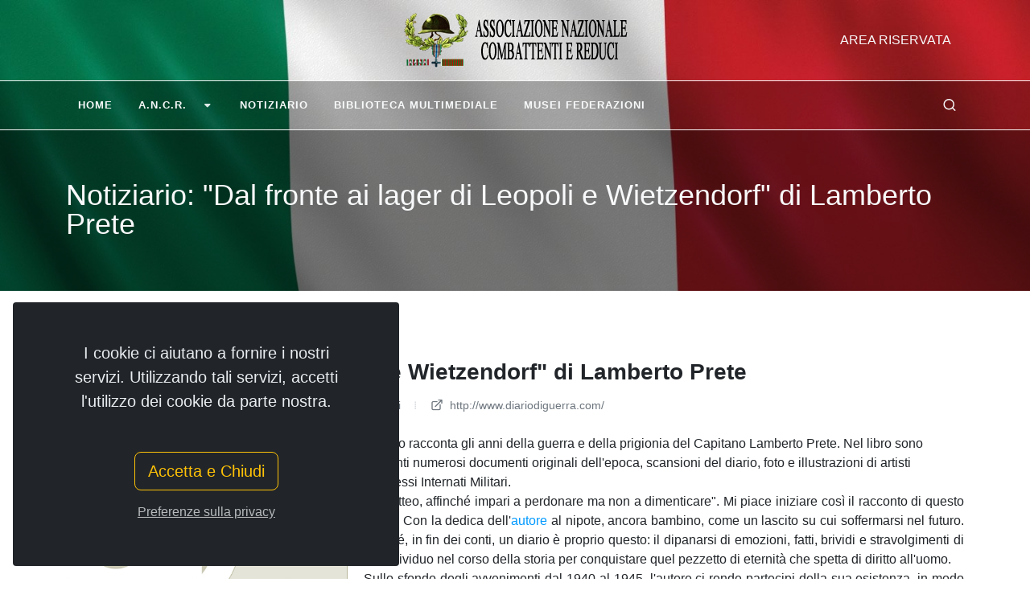

--- FILE ---
content_type: text/html; charset=utf-8
request_url: https://www.combattentiereduci.it/notizie/dal-fronte-ai-lager-di-leopoli-e-wietzendorf-di-lamberto-prete
body_size: 25625
content:
<!DOCTYPE html>
<html lang="it">
<head>
    <meta http-equiv="content-type" content="text/html; charset=UTF-8">
    <meta http-equiv="X-UA-Compatible" content="IE=edge">
    <meta name="viewport" content="width=device-width, initial-scale=1.0">
    <meta name="author" content="Associazione Nazionale Combattenti e Reduci" />
    <meta name="copyright" content="&#169; combattentiereduci.it - gspit.eu" />
    <meta name="application-name" content="SLMVC 2.0" />
    <meta name="generator" content="SLMVC 2.0" />
    <title>Notiziario: &quot;Dal fronte ai lager di Leopoli e Wietzendorf&quot;  di Lamberto Prete - Associazione Nazionale Combattenti e Reduci</title>
    <link rel="shortcut icon" href="/views/template/ancr/content/images/favicon.ico" />
    <meta name="description" content="Associazione Nazionale Combattenti e Reduci " />
    <meta name="keywords" content="Associazione Nazionale Combattenti e Reduci ">
    <link href="/css/site.css" rel="stylesheet" />
<link href="/css/icons/font-awesome.css" rel="stylesheet" />
<link href="/css/icons/bootstrap-icons.css" rel="stylesheet" />
<link href="/css/icons/unicons.css" rel="stylesheet" />
<link href="/css/font-icons.css" rel="stylesheet" />
<link href="/css/swiper.css" rel="stylesheet" />
<link href="/css/style.css" rel="stylesheet" />
<link href="/views/template/ancr/content/css/custom.css" rel="stylesheet" />
    

</head>
<body class="stretched" data-loader-timeout="1500">
        <div class="gdpr-settings gdpr-settings-sm dark">
        <div class="container-fluid">
            <div class="row align-items-center">
                <div class="col-12 mb-5 text-center">
                    <p class="lead mb-0">I cookie ci aiutano a fornire i nostri servizi. Utilizzando tali servizi, accetti l&#39;utilizzo dei cookie da parte nostra.</p>
                </div>
                <div class="col-12 text-center">
                    <button class="btn btn-lg btn-outline-warning gdpr-accept">Accetta e Chiudi</button><br>
                    <a href="#gdpr-preferences" class="btn btn-link text-light op-07 mt-2" data-lightbox="inline">Preferenze sulla privacy</a>
                </div>
            </div>
        </div>
    </div>
<!-- GDPR Preferences -->
<div class="mfp-hide" id="gdpr-preferences">
    <div class="block mx-auto bg-white gdpr-cookie-settings" style="max-width: 800px;">
        <div class="p-5" style="max-height: 400px; overflow-y: scroll; -webkit-overflow-scrolling: touch;">
            <h4 class="mb-3">Preferenze sulla privacy Cookies</h4>
            <p class="mb-5">Quando visiti un sito Web, questo può memorizzare o recuperare informazioni tramite il tuo browser, di solito sotto forma di cookie. Poiché rispettiamo il tuo diritto alla privacy, puoi scegliere di non consentire la raccolta di dati da determinati tipi di servizi. Tuttavia, non consentire questi servizi potrebbe influire sulla tua esperienza.</p>
            <ul class="list-group list-group-flush">
                <li class="list-group-item px-0 py-4">
                    <div class="row">
                        <div class="col">
                            <div class="toggle mb-0">
                                <div class="toggle-header">
                                    <div class="toggle-icon">
                                        <i class="toggle-closed icon-line-plus"></i>
                                        <i class="toggle-open icon-line-minus"></i>
                                    </div>
                                    <div class="toggle-title">
                                        Privacy Policy
                                    </div>
                                </div>
                                <div class="toggle-content ps-4">
                                    Associazione Nazionale Combattenti e Reduci fa uso di cookie di sessione (non persistenti) in modo strettamente limitato a quanto necessario per la navigazione sicura ed efficiente dei siti. La memorizzazione dei cookie di sessione nei terminali o nei browser è sotto il controllo dell'utente.
                                    Si specifica che all’interno del sito sono presenti solo i cookies di sessione tecnici di profilazione per l’amministrazione dei contenuti.
                                </div>
                            </div>
                        </div>
                        <div class="col-auto text-end">
                            <small><strong>RICHIESTO</strong></small>
                        </div>
                    </div>
                </li>
                <li class="list-group-item px-0 py-4">
                    <div class="row">
                        <div class="col">
                            <div class="toggle mb-0">
                                <div class="toggle-header">
                                    <div class="toggle-icon">
                                        <i class="toggle-closed icon-line-plus"></i>
                                        <i class="toggle-open icon-line-minus"></i>
                                    </div>
                                    <div class="toggle-title">
                                        Google Analitics
                                    </div>
                                </div>
                                <div class="toggle-content ps-4">
                                    I cookie statistici aiutano i proprietari del sito web a capire come i visitatori interagiscono con i siti raccogliendo e trasmettendo informazioni in forma anonima.
                                </div>
                            </div>
                        </div>
                        <div class="col-auto text-end">
                            <div class="switch d-inline-block">
                                <input id="switch-toggle-google" class="switch-toggle switch-toggle-flat switch-flat-mini" type="checkbox" checked data-cookie-name="canvas-gdpr-google">
                                <label class="m-0" for="switch-toggle-google"></label>
                            </div>
                        </div>
                    </div>
                </li>
            </ul>
        </div>
        <div class="section text-center p-4 m-0 border-top">
            <a href="#" class="btn btn-primary gdpr-save-cookies">Salva Preferenze</a><br>
            <a href="/utility/PrivacyCookies" class="btn btn-link text-muted"><small>Privacy Cookies</small></a>
        </div>
    </div>
</div>
    <div class="body-overlay"></div>
<div id="side-panel">
    <div id="side-panel-trigger-close" class="side-panel-trigger"><a href="#"><i class="bi-x-lg"></i></a></div>
    <div class="side-panel-wrap">
        <div class="widget">
<form action="/it/account/login/" id="top-login" method="post" role="form"><input name="__RequestVerificationToken" type="hidden" value="zf8DHCvvVuilBGLOPbvdzeIA1mNDB1UkaCEOFY-Jh-dnITO4XmYZhpKrqYSsmbUkRR7bbRBdi0PFHRceZKfDe0ZTb5nkJk4Uix5deHzvGVU1" />                    <div class="row">
                        <div class="col-12 form-group">
                            <label for="UserName" class="control-label">Username:</label>
                            <input type="text" id="UserName" name="UserName" value="" class="form-control" />
                        </div>
                    </div>
                    <div class="row">
                        <div class="col-12 form-group">
                            <label for="password" class="t400">Password:</label>
                            <input type="password" id="password" name="password" value="" class="form-control" />
                        </div>
                    </div>
                    <div class="row">
                        <div class="col-12 form-group">
                            <label class="checkbox"> <input type="checkbox" class="uniform" value="true" id="RememberMe" name="RememberMe" /> Memorizza account</label>
                        </div>
                    </div>
                    <div class="row">
                        <div class="col-12 center">
                            <script type="text/javascript" src='https://www.google.com/recaptcha/api.js'></script>

<div class="g-recaptcha" data-sitekey="6LdT-94ZAAAAAFqcguEuOZxw7rs2lgbbF5L7pXls" style="transform:scale(0.77);-webkit-transform:scale(0.77);transform-origin:0 0;-webkit-transform-origin:0 0;"></div>

                        </div>
                    </div>
                    <div class="row">
                        <div class="col-12 form-group center">
                            <button class="btn btn-success m-0" id="submit" name="submit" value="Accedi">Accedi</button><br /><br />
                            <a class="btn btn-danger" href="/account/forgotpassword">Password Dimenticata?</a><br /><br />
                        </div>
                    </div>
</form>        </div>
    </div>
</div>
    <div id="wrapper" class="bg-transparent">
        <header id="header" class="header-size-sm transparent-header semi-transparent dark" data-sticky-shrink="false">
    <div class="container">
        <div class="header-row justify-content-between">
            <div id="logo" class="col-auto ms-auto ms-mb-0 me-mb-0 order-md-2">
                <a href="/">
                    <img class="logo-default mx-auto" srcset="/views/template/ancr/content/images/logo.png, /views/template/ancr/content/images/logo@2x.png 2x" src="/views/template/ancr/content/images/logo.png" />
                </a>
            </div>
            <div class="w-100 d-block d-md-none"></div>
            <div class="col-12 col-sm-6 col-md-4 justify-content-center justify-content-sm-start d-flex order-md-1 mb-4 mb-sm-0">
            </div>
            <div class="col-12 col-sm-6 col-md-4 order-md-3 mb-4 mb-md-0">
                <ul class="nav align-items-center justify-content-center justify-content-sm-end">
                    <li class="nav-item">
                        <a href="#" class="nav-link text-uppercase fw-medium side-panel-trigger">Area Riservata</a>
                    </li>
                    <li class="nav-item">
                        <div class="date-today text-uppercase badge bg-dark rounded-pill py-2 px-3 fw-medium"></div>
                    </li>
                </ul>
            </div>
        </div>
    </div>
    <div id="header-wrap" class="border-top border-f5">
        <div class="container">
            <div class="header-row justify-content-between flex-row-reverse flex-lg-row">
                <div class="header-misc">
                    <div id="top-search" class="header-misc-icon">
                        <a href="#" id="top-search-trigger"><i class="uil uil-search"></i><i class="bi-x-lg"></i></a>
                    </div>
                </div>
                <div class="primary-menu-trigger">
                    <button class="cnvs-hamburger" type="button" title="Open Mobile Menu">
                        <span class="cnvs-hamburger-box"><span class="cnvs-hamburger-inner"></span></span>
                    </button>
                </div>
                <nav class="primary-menu style-2 with-arrows ">
                    


    <ul class="menu-container">
                <li id="Home_1" class="menu-item ">
<a href="/" title="Home" class="menu-link">
<div>
Home
</div>
</a>
                </li>
                <li id="A.N.C.R._6" class="menu-item ">
<a href="#" title="A.N.C.R." class="menu-link">
<div>
A.N.C.R.
<i class="icon-angle-down"></i></div>
</a>


    <ul class="sub-menu-container">
                    <li id="La_Storia_19" class="menu-item ">
                        <a href="/pagina/la-storia" title="La Storia" class="menu-link">
<div>
La Storia
</div>
</a>

                    </li>
                    <li id="Statuto_14" class="menu-item ">
                        <a href="/pagina/statuto" title="Statuto" class="menu-link">
<div>
Statuto
</div>
</a>

                    </li>
                    <li id="Regolamento_13" class="menu-item ">
                        <a href="/pagina/regolamento" title="Regolamento" class="menu-link">
<div>
Regolamento
</div>
</a>

                    </li>
                    <li id="Rapporti_economici_con_gli_Enti_pubblici_42" class="menu-item ">
                        <a href="/pagina/rapporti-economici-con-gli-enti-pubblici" title="Rapporti economici con gli Enti pubblici" class="menu-link">
<div>
Rapporti economici con gli Enti pubblici
</div>
</a>

                    </li>
                    <li id="Relazione_e_Bilanci_consuntivo_2023_e_preventivo_2024_49" class="menu-item ">
                        <a href="/pagina/relazione-e-bilanci-consuntivo-2023-e-preventivo-2024" title="Relazione e Bilanci consuntivo 2023 e preventivo 2024" class="menu-link">
<div>
Relazione e Bilanci consuntivo 2023 e preventivo 2024
</div>
</a>

                    </li>
                    <li id="Informativa_sulla_Privacy_del_Sito_46" class="menu-item ">
                        <a href="/pagina/informativa-sulla-privacy-del-sito-per-l-associazione-combattenti-e-reduci" title="Informativa sulla Privacy del Sito" class="menu-link">
<div>
Informativa sulla Privacy del Sito
</div>
</a>

                    </li>
    </ul>

                </li>
                <li id="Notiziario_17" class="menu-item ">
<a href="/notizie/index" title="Notiziario" class="menu-link">
<div>
Notiziario
</div>
</a>
                </li>
                <li id="Biblioteca_Multimediale_39" class="menu-item ">
<a href="/bibliotecamultimediale/index" title="Biblioteca Multimediale" class="menu-link">
<div>
Biblioteca Multimediale
</div>
</a>
                </li>
                <li id="Musei_Federazioni_37" class="menu-item ">
<a href="/bibliotecamultimediale/categoria/musei" title="Musei Federazioni" class="menu-link">
<div>
Musei Federazioni
</div>
</a>
                </li>
    </ul>



                </nav>
                <form class="top-search-form" action="/utility/ricerca/" method="get">
                    <input type="text" name="q" class="form-control" placeholder="Testo da cercare..." autocomplete="off">
                </form>
            </div>
        </div>
    </div>
    <div class="header-wrap-clone"></div>
</header>
            <section class="page-title dark">
        <div class="container">
            <div class="page-title-row">
                <div class="page-title-content">
                    <h1>Notiziario: "Dal fronte ai lager di Leopoli e Wietzendorf"  di Lamberto Prete</h1>
                </div>
            </div>
        </div>
    </section>
     
        <section id="content">
            <div class="content-wrap">
                <div class="container">
                    
<div class="single-post mb-0">
    <div class="entry">
        <div class="entry-title">
            <h2>&quot;Dal fronte ai lager di Leopoli e Wietzendorf&quot;  di Lamberto Prete</h2>
        </div>
        <div class="entry-meta">
            <ul>
                <li><i class="uil uil-schedule"></i> 06/01/2017 08:01</li>
                                                    <li><i class="uil uil-folder-open"></i> <a href="/notizie/categoria/cronache-associative">Cronache Associative</a> / <a href="/notizie/categoria/recensioni">Recensioni</a></li>
                                                                    <li><a target="_blank"><i class="uil uil-external-link-alt"></i> http://www.diariodiguerra.com/</a></li>
            </ul>
        </div>
        <div class="entry-content mt-0">
            <div class="entry-image alignleft">
                <a href="/views/template/ancr/content/images/immaginenondisponibile.jpg" data-lightbox="image">
                    <img src="/views/template/ancr/content/images/immaginenondisponibile.jpg" alt="">
                </a>
            </div>
            <div>
<div>Il diario racconta gli anni della guerra e della prigionia del Capitano Lamberto Prete. Nel libro sono presenti numerosi documenti originali dell&#39;epoca, scansioni del diario, foto e illustrazioni di artisti anch&#39;essi Internati Militari.</div>
</div>

            <div class="text-justify">&quot;A Matteo, affinch&eacute; impari a perdonare ma non a dimenticare&quot;. Mi piace iniziare cos&igrave; il racconto di questo diario. Con la dedica dell&#39;<a href="http://www.diariodiguerra.com/p/lautore.html" target="_blank">autore</a>&nbsp;al nipote, ancora bambino, come un lascito su cui soffermarsi nel futuro. Perch&eacute;, in fin dei conti, un diario &egrave; proprio questo: il dipanarsi di emozioni, fatti, brividi e stravolgimenti di un individuo nel corso della storia per conquistare quel pezzetto di eternit&agrave; che spetta di diritto all&#39;uomo.<br />
Sullo sfondo degli avvenimenti dal 1940 al 1945, l&#39;autore ci rende partecipi della sua esistenza, in modo intimo e con la puntualit&agrave; di un cronista. Si ravvisa una fame di assoluta precisione nell&#39;elenco dettagliato dei fatti, come se rifuggire dalla vaghezza sia un rifuggire dagli orrori. Attraverso la ricostruzione di una delle vicende meno note-quella degli&nbsp;<a href="http://www.diariodiguerra.com/p/chi-erano-gli-internati-militari.html">Internati Militari Italiani</a>&nbsp;(IMI)-entriamo a far parte della vita di quest&#39;uomo che racconta la vita di tanti altri uomini. Dapprima come Tenente di Fanteria e poi come Capitano fino a Internato, ma soprattutto come marito e padre che, anche nelle situazioni pi&ugrave; drammatiche, non riesce a non preoccuparsi per i suoi cari e per la sua terra martoriata: &quot;<i>Sono ricco: dispongo delle due sigarette necessarie per sottopormi al taglio dei capelli. Ma sono ricco soprattutto perch&eacute; mi giunge una cartolina da Maria</i>&quot;. Ci si rifugia nel calore confortante dei ricordi e degli affetti e si consegna ai posteri una preziosa eredit&agrave;: quella della conoscenza. Come diceva Primo Levi, &quot;se comprendere &egrave; impossibile, conoscere &egrave; necessario&quot;. Allora non ci sforziamo di capire ci&ograve; che si porta dietro una tale aberrazione da renderci impossibile ogni tentativo, ma prendiamo come un dono questo diario di guerra e non vanifichiamo le vite e i dolori di quanti hanno permesso che questo dono arrivasse fino a noi.<b>&nbsp;</b></div>

<div class="text-justify"><b><img alt="" src="/public/users/Barbara/notiziario/2017_gennaio/prete2.JPG" style="width: 300px; height: 451px;" /><img alt="" src="/public/users/Barbara/notiziario/2017_gennaio/prete3.JPG" style="width: 300px; height: 462px;" /><img alt="" src="/public/users/Barbara/notiziario/2017_gennaio/prete4.JPG" style="width: 300px; height: 441px;" /></b></div>

        </div>
    </div>
</div>



                </div>
            </div>
        </section>
        <footer id="footer" class="dark">
    <div class="container">
        <div class="footer-widgets-wrap">
            <div class="row col-mb-50">
                <div class="col-md-6 col-lg-4">
                    <div class="widget">
                        <h5>Associazione Nazionale Combattenti e Reduci<br />
(A.N.C.R.)</h5>

<h6><u><strong>Sede Legale&nbsp;</strong></u><br />
Piazza Campitelli n.2 presso Palazzo Albertoni Spinola<br />
00186 Roma<br />
Codice fiscale: <strong>80078250588</strong><br />
<br />
<br />
<strong>Il Presidente Nazionale:&nbsp;(+39) 328 7451 452</strong><br />
Dal luned&igrave; al venerd&igrave; escluse festivit&agrave;<br />
Dalle ore 9:00 alle 13:00 e dalle 14:30 alle 17:00</h6>

<h6 style="margin-bottom: 0px;"><strong>Il Vicepresidente Vicario Nazionale:&nbsp;(+39) 329 4691 888</strong><br />
Dal luned&igrave; al venerd&igrave; escluse festivit&agrave;<br />
Dalle ore 9:00 alle 13:00 e dalle 14:30 alle 17:00</h6>

<div></div>

<h6 style="margin-bottom: 0px;"><strong>Amministrazione : (+39) 348 970 7207</strong></h6>

<h6>Dal luned&igrave; al venerd&igrave; escluse festivit&agrave;<br />
Dalle ore 9:00 alle 13:00 e dalle 14:30 alle 17:00<br />
<br />
Email:<strong>&nbsp;presidenza@combattentiereduci.it</strong><br />
Email PEC:<strong>&nbsp;presidente@pec.combattentiereduci.it</strong></h6>

                    </div>
                </div>
                <div class="col-md-6 col-lg-4">
                    <div class="widget widget_links">
                        <h4>Ultime Pagine</h4>
                        
    <ul>
        <li>
            <a href="https://www.combattentiereduci.it/pagina/relazione-e-bilanci-consuntivo-2023-e-preventivo-2024">Relazione e Bilanci consuntivo 2023 e preventivo 2024</a>
        </li>
        <li>
            <a href="https://www.combattentiereduci.it/pagina/statuto">Statuto</a>
        </li>
        <li>
            <a href="https://www.combattentiereduci.it/pagina/rapporti-economici-con-gli-enti-pubblici">Rapporti economici con gli Enti pubblici</a>
        </li>
        <li>
            <a href="https://www.combattentiereduci.it/pagina/e-la-bandiera-dei-tre-colori">E LA BANDIERA DEI TRE COLORI</a>
        </li>
        <li>
            <a href="https://www.combattentiereduci.it/pagina/ultime-voci-volume-decimo">Ultime Voci - Volume decimo</a>
        </li>
    </ul>

                    </div>
                </div>
                <div class="col-md-6 col-lg-4">
                    <div class="widget">
                        
<div class="widget quick-contact-widget form-widget">
    <h4>Richiesta Contatti</h4>
    <div class="form-result"></div>
    <form id="quick-contact-form" name="quick-contact-form" action="/blocco/bloccorichiestacontattiinvio/" method="post" class="quick-contact-form nobottommargin">
        <input name="__RequestVerificationToken" type="hidden" value="RXmVyIjjiCE8ey-vt_XFzyoR51fjxa5YYEmG07fMnxFCSN1-Ry6yrmgdmYu1MlXsgYghDZtZkiH0ISqAX2NdnxZe7wSZu1N2Rg390nL3FrM1" />
        <div class="form-process">
            <div class="css3-spinner">
                <div class="css3-spinner-scaler"></div>
            </div>
        </div>
        <div class="input-group mx-auto">
            <div class="input-group-text"><i class="uil uil-user"></i></div>
            <input type="text" class="required form-control" id="NomeRichiestaContatti" name="NomeRichiestaContatti" value="" placeholder="Il Tuo Nome" />
        </div>
        <div class="input-group mx-auto">
            <div class="input-group-text"><i class="uil-envelope"></i></div>
            <input type="text" class="required form-control email" id="EmailRichiestaContatti" name="EmailRichiestaContatti" value="" placeholder="Posta Elettronica" />
        </div>
        <div class="input-group mx-auto">
            <div class="input-group-text"><i class="bi-send"></i></div>
            <input type="text" class="required form-control" id="OggettoRichiestaContatti" name="OggettoRichiestaContatti" value="" placeholder="Oggetto o tipo di richiesta" />
        </div>
        <textarea class="required form-control mb-2 short-textarea" id="MessaggioRichiestaContatti" name="MessaggioRichiestaContatti" rows="4" cols="30" placeholder="Messaggio"></textarea>

        <div class="form-check">
            <input class="required form-check-input" type="checkbox" id="PrivacyRichiestaContatti" name="PrivacyRichiestaContatti">
            <label class="form-check-label" for="flexCheckMobile">
                Accetto <a href="/utility/terminicondizionisito">Termini e Condizioni</a>&nbsp;/&nbsp;<a href="/utility/PrivacySito">Privacy</a>
            </label>
        </div>

        <div class="d-flex justify-content-center">
            <script type="text/javascript" src='https://www.google.com/recaptcha/api.js'></script>

<div class="g-recaptcha" data-sitekey="6LdT-94ZAAAAAFqcguEuOZxw7rs2lgbbF5L7pXls" style="transform:scale(0.77);-webkit-transform:scale(0.77);transform-origin:0 0;-webkit-transform-origin:0 0;"></div>

        </div>
        <button type="submit" id="InviaRichiestaContatti" name="InviaRichiestaContatti" class="btn btn-danger nomargin" value="submit">Invia</button>
    </form>
</div>
                    </div>
                </div>
            </div>
        </div>
    </div>
    <div id="copyrights">
        <div class="container">
            <div class="row justify-content-between">
                <div class="col-12 col-lg-auto text-center text-lg-start">
                    <p class="mb-3">&#169; combattentiereduci.it - gspit.eu</p>
                </div>
                <div class="col-12 col-lg-auto text-center text-lg-end">
                    <div class="copyrights-menu copyright-links mb-0">
                        <a href="/utility/terminicondizionisito">Termini e Condizioni</a> / <a href="/utility/PrivacySito">Privacy</a> / <a href="/utility/privacycookies">Privacy Cookies</a>
                    </div>
                </div>
            </div>
        </div>
    </div>
</footer>
    </div>
    <div id="gotoTop" class="uil uil-angle-up"></div>
    <script src="/js/jquery.js"></script>
<script src="/js/plugins.min.js"></script>
<script src="/js/functions.bundle.js"></script>
<script src="/js/slmvc-functions.min.js"></script>
    

    
</body>
</html>

--- FILE ---
content_type: text/html; charset=utf-8
request_url: https://www.google.com/recaptcha/api2/anchor?ar=1&k=6LdT-94ZAAAAAFqcguEuOZxw7rs2lgbbF5L7pXls&co=aHR0cHM6Ly93d3cuY29tYmF0dGVudGllcmVkdWNpLml0OjQ0Mw..&hl=en&v=TkacYOdEJbdB_JjX802TMer9&size=normal&anchor-ms=20000&execute-ms=15000&cb=wsbqqqtdbqxj
body_size: 45846
content:
<!DOCTYPE HTML><html dir="ltr" lang="en"><head><meta http-equiv="Content-Type" content="text/html; charset=UTF-8">
<meta http-equiv="X-UA-Compatible" content="IE=edge">
<title>reCAPTCHA</title>
<style type="text/css">
/* cyrillic-ext */
@font-face {
  font-family: 'Roboto';
  font-style: normal;
  font-weight: 400;
  src: url(//fonts.gstatic.com/s/roboto/v18/KFOmCnqEu92Fr1Mu72xKKTU1Kvnz.woff2) format('woff2');
  unicode-range: U+0460-052F, U+1C80-1C8A, U+20B4, U+2DE0-2DFF, U+A640-A69F, U+FE2E-FE2F;
}
/* cyrillic */
@font-face {
  font-family: 'Roboto';
  font-style: normal;
  font-weight: 400;
  src: url(//fonts.gstatic.com/s/roboto/v18/KFOmCnqEu92Fr1Mu5mxKKTU1Kvnz.woff2) format('woff2');
  unicode-range: U+0301, U+0400-045F, U+0490-0491, U+04B0-04B1, U+2116;
}
/* greek-ext */
@font-face {
  font-family: 'Roboto';
  font-style: normal;
  font-weight: 400;
  src: url(//fonts.gstatic.com/s/roboto/v18/KFOmCnqEu92Fr1Mu7mxKKTU1Kvnz.woff2) format('woff2');
  unicode-range: U+1F00-1FFF;
}
/* greek */
@font-face {
  font-family: 'Roboto';
  font-style: normal;
  font-weight: 400;
  src: url(//fonts.gstatic.com/s/roboto/v18/KFOmCnqEu92Fr1Mu4WxKKTU1Kvnz.woff2) format('woff2');
  unicode-range: U+0370-0377, U+037A-037F, U+0384-038A, U+038C, U+038E-03A1, U+03A3-03FF;
}
/* vietnamese */
@font-face {
  font-family: 'Roboto';
  font-style: normal;
  font-weight: 400;
  src: url(//fonts.gstatic.com/s/roboto/v18/KFOmCnqEu92Fr1Mu7WxKKTU1Kvnz.woff2) format('woff2');
  unicode-range: U+0102-0103, U+0110-0111, U+0128-0129, U+0168-0169, U+01A0-01A1, U+01AF-01B0, U+0300-0301, U+0303-0304, U+0308-0309, U+0323, U+0329, U+1EA0-1EF9, U+20AB;
}
/* latin-ext */
@font-face {
  font-family: 'Roboto';
  font-style: normal;
  font-weight: 400;
  src: url(//fonts.gstatic.com/s/roboto/v18/KFOmCnqEu92Fr1Mu7GxKKTU1Kvnz.woff2) format('woff2');
  unicode-range: U+0100-02BA, U+02BD-02C5, U+02C7-02CC, U+02CE-02D7, U+02DD-02FF, U+0304, U+0308, U+0329, U+1D00-1DBF, U+1E00-1E9F, U+1EF2-1EFF, U+2020, U+20A0-20AB, U+20AD-20C0, U+2113, U+2C60-2C7F, U+A720-A7FF;
}
/* latin */
@font-face {
  font-family: 'Roboto';
  font-style: normal;
  font-weight: 400;
  src: url(//fonts.gstatic.com/s/roboto/v18/KFOmCnqEu92Fr1Mu4mxKKTU1Kg.woff2) format('woff2');
  unicode-range: U+0000-00FF, U+0131, U+0152-0153, U+02BB-02BC, U+02C6, U+02DA, U+02DC, U+0304, U+0308, U+0329, U+2000-206F, U+20AC, U+2122, U+2191, U+2193, U+2212, U+2215, U+FEFF, U+FFFD;
}
/* cyrillic-ext */
@font-face {
  font-family: 'Roboto';
  font-style: normal;
  font-weight: 500;
  src: url(//fonts.gstatic.com/s/roboto/v18/KFOlCnqEu92Fr1MmEU9fCRc4AMP6lbBP.woff2) format('woff2');
  unicode-range: U+0460-052F, U+1C80-1C8A, U+20B4, U+2DE0-2DFF, U+A640-A69F, U+FE2E-FE2F;
}
/* cyrillic */
@font-face {
  font-family: 'Roboto';
  font-style: normal;
  font-weight: 500;
  src: url(//fonts.gstatic.com/s/roboto/v18/KFOlCnqEu92Fr1MmEU9fABc4AMP6lbBP.woff2) format('woff2');
  unicode-range: U+0301, U+0400-045F, U+0490-0491, U+04B0-04B1, U+2116;
}
/* greek-ext */
@font-face {
  font-family: 'Roboto';
  font-style: normal;
  font-weight: 500;
  src: url(//fonts.gstatic.com/s/roboto/v18/KFOlCnqEu92Fr1MmEU9fCBc4AMP6lbBP.woff2) format('woff2');
  unicode-range: U+1F00-1FFF;
}
/* greek */
@font-face {
  font-family: 'Roboto';
  font-style: normal;
  font-weight: 500;
  src: url(//fonts.gstatic.com/s/roboto/v18/KFOlCnqEu92Fr1MmEU9fBxc4AMP6lbBP.woff2) format('woff2');
  unicode-range: U+0370-0377, U+037A-037F, U+0384-038A, U+038C, U+038E-03A1, U+03A3-03FF;
}
/* vietnamese */
@font-face {
  font-family: 'Roboto';
  font-style: normal;
  font-weight: 500;
  src: url(//fonts.gstatic.com/s/roboto/v18/KFOlCnqEu92Fr1MmEU9fCxc4AMP6lbBP.woff2) format('woff2');
  unicode-range: U+0102-0103, U+0110-0111, U+0128-0129, U+0168-0169, U+01A0-01A1, U+01AF-01B0, U+0300-0301, U+0303-0304, U+0308-0309, U+0323, U+0329, U+1EA0-1EF9, U+20AB;
}
/* latin-ext */
@font-face {
  font-family: 'Roboto';
  font-style: normal;
  font-weight: 500;
  src: url(//fonts.gstatic.com/s/roboto/v18/KFOlCnqEu92Fr1MmEU9fChc4AMP6lbBP.woff2) format('woff2');
  unicode-range: U+0100-02BA, U+02BD-02C5, U+02C7-02CC, U+02CE-02D7, U+02DD-02FF, U+0304, U+0308, U+0329, U+1D00-1DBF, U+1E00-1E9F, U+1EF2-1EFF, U+2020, U+20A0-20AB, U+20AD-20C0, U+2113, U+2C60-2C7F, U+A720-A7FF;
}
/* latin */
@font-face {
  font-family: 'Roboto';
  font-style: normal;
  font-weight: 500;
  src: url(//fonts.gstatic.com/s/roboto/v18/KFOlCnqEu92Fr1MmEU9fBBc4AMP6lQ.woff2) format('woff2');
  unicode-range: U+0000-00FF, U+0131, U+0152-0153, U+02BB-02BC, U+02C6, U+02DA, U+02DC, U+0304, U+0308, U+0329, U+2000-206F, U+20AC, U+2122, U+2191, U+2193, U+2212, U+2215, U+FEFF, U+FFFD;
}
/* cyrillic-ext */
@font-face {
  font-family: 'Roboto';
  font-style: normal;
  font-weight: 900;
  src: url(//fonts.gstatic.com/s/roboto/v18/KFOlCnqEu92Fr1MmYUtfCRc4AMP6lbBP.woff2) format('woff2');
  unicode-range: U+0460-052F, U+1C80-1C8A, U+20B4, U+2DE0-2DFF, U+A640-A69F, U+FE2E-FE2F;
}
/* cyrillic */
@font-face {
  font-family: 'Roboto';
  font-style: normal;
  font-weight: 900;
  src: url(//fonts.gstatic.com/s/roboto/v18/KFOlCnqEu92Fr1MmYUtfABc4AMP6lbBP.woff2) format('woff2');
  unicode-range: U+0301, U+0400-045F, U+0490-0491, U+04B0-04B1, U+2116;
}
/* greek-ext */
@font-face {
  font-family: 'Roboto';
  font-style: normal;
  font-weight: 900;
  src: url(//fonts.gstatic.com/s/roboto/v18/KFOlCnqEu92Fr1MmYUtfCBc4AMP6lbBP.woff2) format('woff2');
  unicode-range: U+1F00-1FFF;
}
/* greek */
@font-face {
  font-family: 'Roboto';
  font-style: normal;
  font-weight: 900;
  src: url(//fonts.gstatic.com/s/roboto/v18/KFOlCnqEu92Fr1MmYUtfBxc4AMP6lbBP.woff2) format('woff2');
  unicode-range: U+0370-0377, U+037A-037F, U+0384-038A, U+038C, U+038E-03A1, U+03A3-03FF;
}
/* vietnamese */
@font-face {
  font-family: 'Roboto';
  font-style: normal;
  font-weight: 900;
  src: url(//fonts.gstatic.com/s/roboto/v18/KFOlCnqEu92Fr1MmYUtfCxc4AMP6lbBP.woff2) format('woff2');
  unicode-range: U+0102-0103, U+0110-0111, U+0128-0129, U+0168-0169, U+01A0-01A1, U+01AF-01B0, U+0300-0301, U+0303-0304, U+0308-0309, U+0323, U+0329, U+1EA0-1EF9, U+20AB;
}
/* latin-ext */
@font-face {
  font-family: 'Roboto';
  font-style: normal;
  font-weight: 900;
  src: url(//fonts.gstatic.com/s/roboto/v18/KFOlCnqEu92Fr1MmYUtfChc4AMP6lbBP.woff2) format('woff2');
  unicode-range: U+0100-02BA, U+02BD-02C5, U+02C7-02CC, U+02CE-02D7, U+02DD-02FF, U+0304, U+0308, U+0329, U+1D00-1DBF, U+1E00-1E9F, U+1EF2-1EFF, U+2020, U+20A0-20AB, U+20AD-20C0, U+2113, U+2C60-2C7F, U+A720-A7FF;
}
/* latin */
@font-face {
  font-family: 'Roboto';
  font-style: normal;
  font-weight: 900;
  src: url(//fonts.gstatic.com/s/roboto/v18/KFOlCnqEu92Fr1MmYUtfBBc4AMP6lQ.woff2) format('woff2');
  unicode-range: U+0000-00FF, U+0131, U+0152-0153, U+02BB-02BC, U+02C6, U+02DA, U+02DC, U+0304, U+0308, U+0329, U+2000-206F, U+20AC, U+2122, U+2191, U+2193, U+2212, U+2215, U+FEFF, U+FFFD;
}

</style>
<link rel="stylesheet" type="text/css" href="https://www.gstatic.com/recaptcha/releases/TkacYOdEJbdB_JjX802TMer9/styles__ltr.css">
<script nonce="nJGlG0jKnZckqMR0Za0mdw" type="text/javascript">window['__recaptcha_api'] = 'https://www.google.com/recaptcha/api2/';</script>
<script type="text/javascript" src="https://www.gstatic.com/recaptcha/releases/TkacYOdEJbdB_JjX802TMer9/recaptcha__en.js" nonce="nJGlG0jKnZckqMR0Za0mdw">
      
    </script></head>
<body><div id="rc-anchor-alert" class="rc-anchor-alert"></div>
<input type="hidden" id="recaptcha-token" value="[base64]">
<script type="text/javascript" nonce="nJGlG0jKnZckqMR0Za0mdw">
      recaptcha.anchor.Main.init("[\x22ainput\x22,[\x22bgdata\x22,\x22\x22,\[base64]/[base64]/[base64]/[base64]/[base64]/[base64]/[base64]/[base64]/[base64]/[base64]/[base64]\x22,\[base64]\x22,\x22G8KUw5twCcKBEcOdfjwrw7DCtMKLw6LDhUXDiA/DmlN1w7BewqZZwr7CgQpQwoPClhshGcKVwoJqwovCpcKWw5IswoIECcKyUEHDhHBZGsKUMjMGwqjCv8OvbMOoL3Ifw6dGaMKxAMKGw6RQw5TCtsOWazsAw6cywo3CvADCqsOAaMOpIxPDs8O1wqFQw7sSw4vDhnrDjnZew4YXDxrDjzc/DsOYwrrDgEYBw73CtMONXkwkw5HCrcOww4/DgMOaXD5swo8HwrfCgSIxdz/DgxPCisOKwrbCvClFPcKNCsO2wpjDg3/CjkLCqcKhMEgLw4JYC2PDocOfSsOtw47Dh1LCtsKXw6w8T2Vkw5zCjcOAwqcjw5XDgF/DmCfDoVMpw6bDlcKAw4/[base64]/CtirChhQVTTYKKnzCi8KJS8K1wodvEcOHd8KKUzx0e8OkICAFwoJsw6cOfcK5X8O+wrjCq3HChxMKEcKCwq3DhC4oZMKoKMOcancfw7HDhcOVHFHDp8KJw6kAQDnDoMKYw6VFbsKycgXDo05rwoJSwo3DksOWYMObwrLCqsKfwpXConx/w6TCjsK4NTbDmcODw6N8N8KTHTUALMKyZMOpw4zDjFAxNsO2bsOow43ClSHCnsOcX8O3PA3CncKOPsKVw4c1QigVe8KDN8O/w7jCp8KjwpNHaMKlSsO+w7hFw4LDvcKCEHTDpQ02wrl/[base64]/w5R3w6M7QsKtw4rCgWofw4YGPijDtMK+w7x+w7fDgsKXTsKhWyZjLjtwcsOuwp/Ch8KVUQBsw6s1w47DoMORw6szw7jDuyM+w4HCiyvCnUXClMKiwrkEwprCrcOfwr8Kw7/Dj8OJw4nDo8OqQ8OQA3rDvWk7wp/[base64]/[base64]/fnLDs8K8Bmpsw6bCpnBOwprDo0zCvDfDkxLCm3p/[base64]/Cs8OBw4bCqMKiw6bDqcO5w4PCqsKrwqk4w41rwqnCvMKNZELDnMKzBxZQw7kmDRwTw5LDvH7Cv2LDssOWw4gbVX7CnAxmw7vCo3TDgsKDUcKFRMKTcRbCl8KmelPDv3weZcKXa8Obw5Mxw6FBGBJVwrpNw4oZSMODOsKhwqRYGsOfw5TCjsKbDzEBw4hLw6XDhj1Zw7/[base64]/DkQrDhMK5w7RYw4fDicOnwrd7CjfDpQrDjx1xw7oid2vCvH3CkcKbwpdSKFYTw43Cm8Otw6HCg8KcKAstw6grw5x7Lz96ZcKnEjrDtsOqwqHDosKYw4HCkcObwq/[base64]/LErDvyB6wpQ5wqQ/[base64]/wonDjMKCwoHCtMOzDMOGKsKneTAVesOkH8KWJMKJw6IMwo5/QyEqd8KBw5U9LcOzw67DpsOUw7wDJgXDp8OLFcKzwoPDsHrDnAUJwpIYwoxgwqg5d8OkWMO4w5IcR33Di0zCqzDCucO6UiVCZTQBw5PDi0d4DcOawpBGwpYvwo3Dtm/[base64]/fx9OZsOCUcK/MsOTDQbCgcKLZsKbFcKfwoDDm0LCmQAobkIjw7LCrcOKET7ClsKeNl7CmMKWYS3DpwDDu0vDlx/DocK/w7sTwrnCiwF5K0TDksOCesKSwrpObB7CiMK7DjISwoAmeDkaC2IRw5fCssK/wr59wobCgMOMHMOHIcKBKDLDl8K+I8OZAMOew5N8UBzCq8OjEcOIIcK0wqRNGR9Dwp/DqnoGE8Oqwo7DmMObwpdyw4jCpzp9IBtNMcO4E8KUw7k3wr93bMKsQHxewqXCiEXDhnnCqsK+w5rCi8Kuwq0fw5ZKC8O/w4jCvcK+Q2vCmy5Xw63DllJdw6cXbsOyWMKWbAYRwpVRYcKgwp7DrsKgE8OZC8K9wqNnZF/CmMKwA8KHGsKMBWwKwqhKw646esOiw5vCqsK7wrsiCsOETW4lwpEVw5DCuXfDvMKHw5cEwr7DqMKLFMK3HcKYQQBMw7AOaXXDjcKDDxV/w7zClcOWZ8OVOE/DsXjCnGA6acKsE8OFbcK7GcOmecOMPMKIw4HCjRLCt2/DvMKXRWLChUXCncKWTMK4wpPDvMOzw4NCwqvCj00GQnDCmcK3w77DuzPDjsKcwq8eJsOCEcO1DMKow5dpw7vDpEDDmn/[base64]/CkMKFwo98w55Lw5XCisOaw6PCtQTDtSzCmMOmSzLCvcKDKsOSw7LDoXjDhMObw4p9IMO/[base64]/DoMKHJMOcYMOwTFdBwpjCuR3DgQdQw6HDkcOzwpd9bsKSC3FZOsKew6MhwqfCoMOfNsKJXzRow73DlGPDt3cHKzzDscOiwrtJw6V5wpLCrHfCh8OnQsOqwo4/LcK9KMO7w7rDt002IsORa3nCoAPDiR8sBsOCw7LDtUcOdsKHwr1oBMOcBjjDrsKdeMKDVcOlGQDCm8OhGcOMPnoQSkHDsMK+J8KQwr9nLVN7w6gYWcKhw7jDhsOmMMKwwpVdbA/DkUnCnE1+KcKhccOjw6DDhh7DhcKtPMO1AFvCncOTBEAWfRPCvCzCiMOAwrXDqTbDtWlNw74pdzQZLGc1RMKpwr/CpwnCph7CqcO6wrY3w51UwpxZOMKVf8K0w41ZLwcAbGjDsgkVTMOUw5ZDwpDCrcOiZ8KqwoTCm8OWwrDCkcO2fsKMwpNPdMOhwqbCuMOIwpzDisOlwrESE8KYNMOow43DkcK3w7VOwpTDksObdQk+OyBfw45fQWdXw5QDw6sWZ1fCmMKww6Rrwp5XXz7Cn8O7bA/CnC8LwrzCn8K9Vi7DpT0jwq/DvMKsw4HDnMKRwopSwodRKGc1LMOywqrDgknCikN1ACbDtMOMI8O+wrzDrcOzw6zCvsKPwpXCjCRFw5wFXsKUWsODw6TChWUQwqoMTcK2C8Oiw4zDisO2wpNfJcKnwogPL8KOUw5Aw5LCj8K+wr/DuiJkUH9OEMKKwo7DgGV5w6UWDsOYwotOH8KNwqjDj3d7wpgdwq0hwr0uworCiB/Cj8K6GCjCpkTDlsOyFUXDvMKVZR7ChsOneUAQw4rCnHzDmcO+XMKfZTfDpcORwr3Du8KWwprCqmA/Lkt6GcOxEHlIw6ZlOMOCw4A8IVw4w6DCqwNSehRnwq/[base64]/[base64]/CuyzCv0YqfC3DpsK4GWfDl8KbM2HCrlo5bcKFVyjDtsK6wqDCtWACd8KIS8OMwpwJwofCvcOfRhkdwrbCm8OCw68pZgvCncKuw7Zrw67ChMOLCsOgUDZ8wqPCusOOw41nwp/ChW/DoU8RLsKWwrodE2EnB8OTYsOXw43DusK+w6bCoMKZwrZvwofChcK8HsOJCsOkMUDCosKzw75EwqsCw40FYS/DoBXCjHorJ8KZEyvDjcKsNcOEWy3Cl8KeBcOFX0nDucO9eAHCryDDscOmIMKTOjbDgsOGZ2kwRnB7ecOHPiAcw7tSX8KEw69Fw43Ch3kTwrHDlsK4w57DrsKRHsKAbTwnPQwgbC/DvMOqam8LFcOgagPCi8Krw7/Dq3E2w4/CksOobHcEwr48FMKLU8K3ax/CvsKcwoQdFWfDh8OlF8Olw4NgwprDoCHDpi7DhgQJw7c4wqzDjMO5wo0VLH/DrsOpwqHDgzl4w4rDpMKhA8Kpw77Dhi3DgsOqwrrDvcK6wr7Do8ODwqzCjXHDscO2wrFuPGFEw6fCh8KXw5/DvRsQAx/CnUhDRcOnDsOnw6/Dl8KowqVKwqRKLsOjdDbDiBPDqVvDm8KCHMOow7NPKsO/XsOOwrnCrsKgNsO2RMOsw5DCklxyLMKQaxTCkHTDrnbDsR8qw58hCFrCu8KgwojDusK/CMOdHcKYRcKFbsKQK39dwpcFcmQcwq/CosOlBj3DoMKECcO0wogxwr0OecOVwqrDiMOlP8KNNj7DjsKZIRVLRWPCpFRWw51cwqXCucKESMOacsKmwp1JwowxL3h1MQrDjMOIwp3Dp8KDQkdFEsO2CxoUwoNSI2o7N8OoRsOFAgjCqyLCpAVjwq/CnlPDlw7CmXl4w51DdRsgI8KHDsKUDTt1GhlkQcOtworDqGjDrMOzworCiC3Ci8Klw4orAVzDv8KhEsOvWlBdw69PwpjCnMKrwq7CosKJw71Ld8Ouw5ZJTMOLOHFOblbCiXvDlDfDscKJworCksKkwoPCpV1bPsORQwzDicKGwplsJ0TDrHfDk1/DsMK+wpjDisOQwq1GEmzDr2zCi1I6CsKBwpzDgBPCil7DrltTFMOKwp4ONXs4NcKOw4QKw7rClMKTw6taw6fDkiEjwq7Cuk/CjMKuwrVeeE/CvibDkHnCujfDvsOXwpgVwp7CtHo/LMOhbQnDqDt1WSrCvyzCv8OEw4bCusKLwrDDsQvCuHNLRcOewqDCosOaRMKAw51CwoLCvMKbwoMTwrk5w6teCMOiwqtsSsO/w7IUw4d1TcKRw5ZRw4jDvVNUwqPDuMKuXm/[base64]/CiMK/QFtQw4oAEwfCjEjDqsKCw7dXw7pwwoXCu2rCuMOpw4bDvcK/[base64]/w7IMw5h2dcOeaQ/[base64]/w5AqWcOvEcO1GsKVQsO/[base64]/CpBHDu8K9wrZ2IcKRw4Vhw45hwrtFw4lIwrMUw6/Ck8KLJUDCl3BXwqwuwrXDoVjCjndkw64ZwpMkw5Bzw53Dnxp+bcKQcMKswr7CjcOUwrZrwo3DkcODwrXDkkEtwoMAw6nDhwrCml/CkUHCkl/DkMOOw7/Du8O7fVB/wrUrwp3Di2nCpsKGwqbCiyhdI1/DgsK8R3IhC8KDfh0fwr7DpiPCu8KYEXnCj8O9LMKTw7zCpMO6wo3DvcK5wrTCl2Qcw7gSZcKywpEdwpFGw5/CpQvDnsKDdg7DucKSbVLDhcOiS1BGCsOYZcKlwqLCosOLw5HChlkaDw3DtsO9wq05wrDDlEPDpMKow7HDv8ObwpUaw4DDpMKKayvDuTx+PGLCuXMGwolvfELDrQbClcK+fR/DtcKJwpYSHiFZNsO7KMKSw4vDlMKQwrHCiFUoYHfCpMOzDcK6wo55RXLCiMKawrDDjRwyWUnDjsOscMK4wrrClgJ7wrNzwqDCv8OeesO0w5jCsV7ClGEOw77Dmhl0wpbDg8KCwprCjMKsZMOQwpzChVLCgErCmUx8w6jDuE/CmcKSMUMZf8OWw57DvRhLJkDDtMK9MMKGwqbChHfDusOkaMOcDTpaFcOaVMO+RzoxRMOwP8KTwpzCtsK7wojDoBMYw6Vew6fDk8OdIMKIdMKFFcOwHsOlfcK+w4XDvHnCqWrDmWp8CcKfw5nCgcOawpfDv8O6UsOTwoTDtWMKNDjCvg/DnhFrBMKJw5TDkRLDqTwcEcOtwoNLwqJwUAnClFJzY8K0woDDgcOGw6NBU8KxD8KkwrZcwqk7wqPDrsK8wpclYELCvMKrwrcUw4AEMcOCJ8Kaw7vDkVIAZcOtWsKnw5TDi8KCUy1+w53DiyPDpjHCtgpkH1UpEB/[base64]/w5hBwo/CiHBLw68Iw5fCrXTDh8O/ScKrwp7Dj8KRI8Obw64QHcKjwr0KwqwFw7jDkMOjIXItwoTCp8OawpgNw53CoBHCgcK6FznDjS9uwr/[base64]/Dp8OZwrZWw5rCgMKUHMOMBF9rK8KaNRc2GFTCvsOCw6l1wpzCqwnCs8KvJMKsw4cFHMOqw7HCv8KaAgfCh03ChcKQRsOiw6rCgCjCjCwsAMOuJcK/wpvDqxjDuMOGwonCrMKpwooKChLDgsObOkV4bMKHwp02w74gwo3CkVgCwpQ0wovCvSQ1U3M4IHDDhMOGe8K4Ui4mw5NNT8OkwqYlZsKuwpUrw4zDhmRGa8KdFyItIsKfZXbCrC3CqcO9ZyTDsjYcwqxofDoyw4nDqivDr1lUFRMNw5vDgmhjwrd6w5JLw6Y6C8KAw4/Dl2fDrMKJw5fDgMOpw752fcOCwq9swqMmwqdfIMOBK8ORwr/DhsKZw7LDlj7CgcO5w5PCu8KBw6BbY2o8wp3CumDClsKqR3x9R8OzdAhMw7nCnMO2w4fDmTBawoMgw7FvwpjDlcKNBU0nwobDi8OrX8OSw4BYKgDCi8OuUAE8w7NgasKxwr/[base64]/[base64]/[base64]/CncOJdHNaw49NIsOFUkTDr8KBw4RvAcK6SVXDkcKLPMKZJGQ8T8KGTxQYB1BtwrTDssO4HcOWwp5iSC3CiEDDi8KSZQE2woMVHsOUGADDj8KaVwddw6rDh8KGcRJdaMKFwrp5HzFQP8OjamzCr3rDqBRBBnbDjgt/[base64]/DsyDCkALCo8OyLcK1OnHDpcOnwr3DkUlQwpfCuMOwwqPClcKndMKWIW9zG8O7w6Z8JTnCul/CtE/DgMOgBX8OwpBuVEd6U8KKwqDCnMOLdWnCvyJ0RghEFGDDm18MHGXDrlbCpklhDBnCncOkwo7DjMKwwqHDkmMtw77ChsK1w4RtQsOFBMKAw5Iowpdhw7XDpsKWwoNYDQB0f8KLCQUswroqwpdxbDZiXR7Cry/CpsKKwr9QYjAJwrvCocOGw4Ajw73CmcOMw5EjRMOPdGXDtQ0Ncm7DgzTDksONwrpLwpYMPW1FwpzClRZHYFUfRMOyw4LCiz7DqcOOIsOZI0VreXvCrn7CgsOUw4jCiQ/[base64]/wrsNwqYUwrFnEsKmw51PwohkMU3Cj1/CpsKDQ8Obw7DDlmLChD5BT3zDmcOOw5bCpcKNw5XCn8KMw5jDt3/[base64]/w6fDhMOedsOtQsK/wosPwo4XNxPDosOZwr7Cm8KFDn3DpMKmwrHDiigVw7c5w4Qsw4JIFHZMw6fDoMKBUypBw6NWeDBTecKUTsOJw7QzLkDDi8OaVkLCvE4YJcOTMkrCpMOzC8KIVjs6ZU/[base64]/wpvChMOVe1xjc8KDwpIqwqHCn8KvwqTCgADDkcK3wpU7X8O2wpZSOsKxwpJyIsKPAsKcw6h/EMKbPMOEwoLDqSMiwq1uwoQuwrUfRcOiw5JCw6EFwrZ+wrnCtcOrwrxWDFHDhsKRw4QQbMKDw64gwo4aw53Ct2LCu0FwwrHDjMOlw7Znw7QFDcKVRsK/w4jClAbCm3/[base64]/DnMONOw/Cix/DhWQsacKkwr87w6/CkXPCnsKPwrzCp8OaY8OFw6huwpnDt8KXwoNmw6XDtcKrV8ONwpUjAsOxIyVQw47DhcKlwocUT17DoEbDsQ8XeiRZw5DCusO+wqfClMKOSsOLw7XDlFZ8FMK+wrJ4wqzCjMK2Oj/Cm8KLw7rChS1Zw7DCokQvwocjJMO6wrsBKcKcfsK6L8KPOsOawpnClgDClcK1D0sUOgPDqcKdaMOSMnsTHjtTw6IPw7RRe8OQw6I3Zw4hJsOjGMO2w7zDpTDDjMOlwrvCrTbCpTfDqsKII8OxwoN+WcKwWsKpdUjClsKSwrTCuT5dwqvDg8OaRxbDnMOlwo7DhC/[base64]/[base64]/Uh7CocKYwpNYwpHDoWTDrANew5g/EcOQwoJPw7FALsK7X1kXSlVhS8OgZEszVMOKw60jXCXDmGvCtS0iTD42wrLCtsK6a8Kkw6BYMsKKwoQKTTTCu0jClmpxwqpDw7rCshPCq8KOw6fCiT/CjVrCkiobIMO0KMK5woosVHnDp8KmbMKDwp7DjyARw4jCjsKRUys+wrQEUsKAw7N4w7zDmBjDk1nDgXzDgyciw4NmMgzClGTDm8KEw7VsahTDocKgd1wgwr3Dn8OMw7PDiBFDT8OZwrJ3w5pNOMOsLsOvH8Oowo8pL8OmJsKPS8Oww5/Cp8OMcBEEXAZfFB1SwpluwpDDsMKOacKHbg/DlcOKeUoSBcOvW8OtwoLDtMKWMkNZwr7CnlLDnWHCncK9w5vCqEYYw7MjIWfCvmDDnMORwr1XKQQeCCXDnVfCgw3CqcKvSMKXw43ClxUuw4PCucKJfMOPJcO4wrcdEMKxRTgndsOUw4FaNTlPPcOTw6VNP2NBw53DuGkWwp/Dh8OULcOMR1zDln5sHFjClS1JYsKyYMKqdMK9w4PDlMKjcBUbVcOyXC3DpMOCwrlnWw0SScOrDSlEwp3CvMK+bsK0K8KOw7vCiMOZP8OKQsKCw7DCtsO+wroWw4zCq2xzSj1ZK8KmRMK/[base64]/Dv8Oewr/[base64]/[base64]/CpX3DhMKyw5B+Dgshwp7Cg8K5wrvCqCV0TFkTajDDssKxw7LDu8O8wrkJw54jw7zDh8OPw7NTMFnCoWXDvk4LUlfCp8K8F8K0LmFYw5LDgU4GdCvClcK/wpgefsONcCxZGl1CwphjwpXDocOqw7XDrwQNw4PCgsO0w6jCjCMnGSdmwrXDq2UEw7AjGsKpfsOzXwxEw4nDpMObdjd8ekLCjcKHRRLCksOibGJ4Rlsfw75qMh/DicKpZMKSwo1SworDucKVRWLCqHt4XSFyGcKiw67Dv2HCtMKLw6QJUXNCwqpFJMKfTMOfwoprQH8aT8KtwrMpMm1/Jy3DggLDtcO5CsOSw5Qow4hoD8OTw7YzD8OhwpgFIh/DvMKTeMOAw6nDoMOMwrLCjB/DqcOvw5ojCcOMV8OQPj3CgDfClsKYHGbDtsKpHMK8HkDDhMO2Jxoww53Do8KgJMOFGWPCtjzCicK7wpXDmF4cfG1/wrQCwqMjw5XCvF3Dg8KtwrDDmSoOKjUqwrwgIAgjfRrCpMOwOMKcNWVRGyTDrsKhO0XDm8Kvb2bDjsKFIcKzwq8jwqUIcjXCoMKQwpPCocOMw6vDgMO9w7XChsO0wpzCnsOuasO+YxTDjlTDicOWacO8w68wcRcSMi/DilIPTHvDkCsKwrRhQXdbKsKLwqnDoMOlw67ChGnDslnCu3VkH8OUeMKowp4IPGbCtGJfw4ZtwrPCrD1mwqbChDbDiGcCRzrDmSPDjSNnw6khb8KdLsKVZ2/Cu8OLwoPCs8OawrvDg8O8BMK2eMO3w517w5fDq8OFwoIRwpDDssKRBFXClxItwqXClQ/[base64]/[base64]/[base64]/DlUbDj8OsYFvCpcO0w7fCoh/CkXrDlcKSC8OHTsOXWsKjwplpwpRRCGzDlcOfQMOePAZyT8KsDMKqw6jCoMOCw5FnSWfCpMOlwplpa8K6wqTDrEnDsxN1wqsBw4w/w6zCrX1Awr7DmHLDnMOqaXggFGQhw4/DhE4ww7tJEjwyeANywqxJw5/DtQXDmwDCo1t1w5ZvwpI1w4JER8OiB17DhkjDucKZwrxvFmdYwqbCqDYnfcOGLMKgYsObH18wCMKCJHV3woUxwrFpUsKDw6jCj8KzVMOkw5HDunxWBVDCmFTDocKhb1fDg8OURwBJOsOowqU/O0PDu0DCtyHDqcKCDWDDscOXwqk8LxAdDEDDpA3CjcOjLG5Uw7p0GjPDhcKbw7Rfw7MYYMKdwpEswpTCl8OOw64QLkJSCw3DlMKHPBHDmsKSw7rDucKpw7JZf8O0a00BUj3Dp8KIwqxPbSDCtcK6wqQHOwZjwpMVLUfDu1LCsUcDw4/[base64]/ClGMAFisiwrFjREPDqlsadMKLwrI4Y8Kiw5cVwoRqw5nCsMKEwr3DjyHCk0zCsgdyw69ywojDlcOvw5vCnGAswovDiWPCocKuw685w4/Cm0LCqh5Sa2sEJw/CvsKXwqwXwo3DmRHDsMOuwqs2w6vDisK9FcKZEcO5NybCoSImwq3Ch8O5woHCgcOQP8OxOgsEwrQ5OR/DiMOxwpdJw5rCglnDg3TCq8KTesK+w6wRw7wLek7CkhnDnT9Kc0HCglTDkMKnNCTDvll6w5LCvcONwqTCkXdUw69sC2nCpw5Cw7bDq8O5HcOqTQk0IWnCijrCk8OFwrrDj8O1wrnDosOTw4lUw7TCu8K6fhI9wo5tw6/CpX/DpsOnwpV3fMOwwrITE8KSwrgLw4A6fWzCvMKpKMOSe8Olw6nDncO0wrN6Rlw/[base64]/[base64]/c1J5AcKqGMKGBRIEI8OOA8OiVsK1NcO0IwsVIGQuTsOXXFs0eCLDlXBHw78ebzdJYsOZY2vDoHd/[base64]/DtcOmV1nDhEd3wpLDvTV5Sy7Diypnw43DvVEawrfCo8OZw6fDli3CgR7CvFReWhoawpPCjQAGw5HCm8K5w5nDlF8gw7w0CSbDkB9KwpbCqsO3FAXDicOMSibCqSPCmMObw5LCr8KowovDn8OISW3Cg8KeMyorfMKdwpnDgHowWXUTRcKgLcKaZlLCpnvCssORUi/CsMKrPcOeUcOMwqFEJMOoecOPNzhyUcKCwq5KQGDDosOycsOiMcO/XUXDssO6w7rDssOzHHjDgy1gw5QPw5HDhcKLw4IJw7tCw5HCncK3w6Ivwrx8wpcBw6PCrcK+wrnDuw/[base64]/[base64]/DosOTbsKsBGcWfEjCtcOsw5DDgsKEwpjCtGLDmWwbwpgWRMKbwrPDpDbDtMKfQ8KvYxbDjcOxbUN9wp7DssKWQU7CkgoGwrDDnXkIMnlSSE5qwpxFeCxkw5XCmgZgSHvDjXbCvcO4wrhGw6/Di8KtN8OewpoOwoHCgRNIwqPDhFzCryNQw6tEw71uT8KoVMOUc8OXwrt3w4vCnnRRwpjDiyJsw48pw7tDBcOMw6AFPMKdDcONwodPDsK/OmbChR7Ci8Kiw7wHA8OawrjDnl3DpMKxcsO7fMKvw6A5SRtrwqVgwp7ChcOlwrdww4FYFFkvCwnDscKETMKYw7/CnMOow7d5wohUV8ORGSTCtMKBw57DtMOiwow8acKEexfDjcKMwrPCuStNN8KPcXfCqHjDpsOBGG5jw4EbH8KowqTCnlEoP1JVw47DjAfDrsOUw4zCmz7DgsOcIg3Ctydpw7IHw6rCr2PCtcO/wqDCicOPY04NUMOgC2xow5TDtsOjfAE2w6IMwqrCuMKBfwcmC8OOwpsKKsKdNgcjwp/DgMOnwq0wR8OzSMOGwpEsw7ADa8ONw4Q2w7TCpcOyB0DCt8Ktw5xHwrNhw5TCkMK5KlQZEsOSHsKMNnvDozfCicK7wrdZwrlmwpzCo2cqaCrCpMKrwqPCpsOkw6XCrjwtG0Vfw4Qpw6zCnmZyDiHCmXjDv8OXw4/DkDPChsOrCHzDjMKSSw/DgsOPw4kFYMOew7HCmVXCocO8M8KrYcOXwoDDh0LCmMKPTMOxw6LDmC1VwpcIV8Ogw47Ch2YMwp0kwoTCh0rDsiovw4PCi1rDqQ4RTMKxOxHDuS91IMKvPV4UJMKOL8KwSAfCjybDlcO7fVh+w5VEwqBdP8KHw7bCpsKpTXjCgsO7w64ewrUJwqh/RzrDs8OmwoY/[base64]/wprCqhzClMKeL3fDnMKxZFFMw5bDgMOCwoIrwp/CkB7Cg8OXw61owoPCt8KFC8KEwoxjVllWVnPDncO2KMKUwqjDo37DvcKOw7jCpcKqwrbDii0/ITrCiSXCsm8NICFpwpcHTMK1BlFxw73CqBDDq1bCp8KcCMKtwp4bX8Ofwq3Do03DjREqw6zCjcKufnsrwpPCr0RpYcK1CXPDmMO2M8OXwqUEwokSwqYow4HDrR/CusK1w7V6w6HCjMK3wpRxejTCqArCiMOvw6Rhw6rCiHbCncOZwq7Cuwd3XsOCwrRDwq8cw5ZMPlXDhV8oaz/CusKEwpbCqmgbwpZGw593w7bCusO4KcK1PFXCgcOWwrbDi8KsLcK6WV7DqSBiTsKRAUxdw43DnFrDuMOXwrxgEgInw4oFw4zCh8OewrvDusK8w4svBsO8wpNewq/DjMOAFsKqwoEaTkjCq0rCt8O9wrLCu3IvwoxLCsO6wrPDtsO0fsO4w4Mqw63CqmZ0OWgHXW09LQTCs8OWw6ICTU7DucKWKz7CizNAwr/ClsOdwpjDtcKOGz5kCFJHLUpNYXPDocODfTMHwpDCgATDl8O5G1QTw5UUwol6w4bCtsKsw4ICamdRCcOfUSovw5s8fcKCBQrCtsOqw5N3wrvDuMOfZMK6wrLDtmHCrWNQwp/DucOTw4PDg1zDicOYwoDCjMOeTcKYFsKwK8KjwpPDksOxO8KJw7LCicOywo8+FBjDqSHDnh9vw5A2PcOLwqckMMOow64hMMKaG8Ouwr4Gw6J9RQjCjsK/SzTDryDChh7CksKTL8OUwqw0wqbDhg5oOxEuw7xWwqo9WcKpf0vCsh1jdUjDqcK3woB5Y8Khd8OkwqcBUsOKw45QFnIxwrfDu8KnHnzDtsOBw5jDgMKXdwVlw7dHOQF0DyHDgjQpchlbwrDDrxA/ekZjVMKfwo3DgcKYwoLCunEmSR3CjsKWAcK0MMOvw67CiGA+w6oEb3XDuXs4wqXCigI4w6PDnwLCo8O/TsK+w54Ww5B/wrcfwpBRw4ZBw6DCmC4DXMORKMKzH1PCiDbCrhd4CRgwwqIsw5cIw413wr97w4jCrsKUZ8K4wqDCkyRSw7kyw4/CrzkMwrdiw63Do8KsWUvCuhpJZMO4woJgwooZwrjCtgTDjMKhw4BmK3l4woc2wp95wow3HXQtwpDCssKADMOSw4fCtH5OwrA1WGtPw4jCicKvw6NPw77DkyYuw43DhgZbEsOSRMORwqLCilUfw7HDsWoVXW/CtCBWw7sGw4vCtxo8wohuMinCisO+wrbDpW3CkcOxwqwlEMKfdsKyeTA6wrjDu2nCicKOTnpqeSxxTiTCjSAIelUtw5ViUVg0QsKNwq8JwqvCnsOew77DjcOVDwxvwpDCgMOxTUIhw77DmltTWsKpHVxGRTHDusKNw6/DlMOvYMOccHMqwrkDdzjCicKwQn3CncKnQ8K+bzPClsKUAU4YHMOLPXHCncKQOcKKwpzCjn9ywojCiRktLcK9YcOoXUZwwpfDhSoFwqkrFwttK3YXHsK6bURmw4sQw7bCnw4pdS/DqT3Ci8KLJ1oIw4hAwqtmb8OBBGZHw7XCjcK3w7E0w5XDtH/DjcOjOUgeVTUzw6k8W8KZw7/DrBg1w5jCjTMsWgvDmcOZw4TCv8Oow4I+wqnDgw9/woXCocOeNMK+wp9XwrzDnCjDqcOkEwlKGsKmwrUXVm0xw5IsO1RaNsODGsOnw73Dh8OtBjwLM3MVGsKKw6REwqM5aDXDj1MIw5/[base64]/C8OWQgpVwrXDp1XDrcKxw4www73Cvj/Dqn1sUsK3woLDhF4FUsKcNG3Cs8OXwq01w4XCon8CwqLCh8Oew4PCoMOEEMKcwpXDgFVFOcO5wrhRwrAUwqReK0gbHVEzM8KFwoLDjcKEOsOtw6nCk3ZcwqfCu0Ubwrl+w44sw6MMecOPE8OUwos6bMOOwq0xRBdMwr40OH1Jw5A1JsOnw7PDpyPDi8KUwp/[base64]/DsMKTw73DrgXDkmoWVl9wFVstwpTDrW7DixfDk8OHNDfCsi3DuDrCjTXCr8OXwpoNw6VGL0Iww7TCngo/wpnDjsORworChnkEw4zCqmpxYgVJw4prGsKbw7fCtzbDknTChcK+w69fwp8zfsKjw4bDqwcSw60EFF81w44YIxBhem92w4RudMKjTcKlQ0pWWMKXRG3Dr0fCinDDp8OqwpDDssKqwopfw4cAMMOVDMKvRjd6w4dKwp4QJ0/[base64]/DtMOXw4jCsXIOasO6woxnwolmw4LCs3kSPsKWwqliPMK9wrQfRXIRwq/DpcKlBcKwwoPDuMKyHMKjGy3DhsOewqxswpTCosKkwqHCqcKgRsONFSQQw50xQcKvY8OxSz8GwocCGi/Dk3ItG1UFw5vCq8KdwpRcwq7DicOTfRnDrgDChMKTU8Odw4XCg2DCq8OoEsOBOsOsQVRYw50mAMK+K8OXK8Kxw5vCuw3DssKnwpVoDcK+E3rDkHoJwqNCQMOJIwZ+M8OdwrldSFbCpGnDl2bCugzCimxhwqgJw6DDrR7Cii83woRaw6DCmhLDlMOoTE/CqmnCscOGwpLDssK+LnzCisKFw6cmwrjDn8KdworDrhx0aitZw6sRw5I4FlDCgUMVwrfCnMOTQGlbJcKJw7vCnXMZwqt0WsOlwos3WXTCvH7Dt8ONSsKoRE4GSMKwwqEzw5jCgAVoKnEaBCZXwqrDunc/w700wptrPUrCtMO7wrzCt0I4OcKsDcKPwqcpGEVuw60kMcKPJsKrI3oSNy/Di8O0w7vCscKaIMOfw6vCgXV/wrPDp8OJG8KSwps0w5nDuBkcwpbDr8ODUsOkMsKYwqjDtMKrA8O0wroYw7vCsMOWMTYWwr/CgGF1w5tdMHJLwoDDtyXCpEvDo8OQXhfCmcOEfWBpey4JwqEfLhUWVMKhZVNUMlUUKlRKZsOEPsOXP8KCdMKawrU7XMOqfsO1V3/Do8KCJQzCmWzDmcKUXcKwYktvEMKuRC7Dl8OMSsO2w4tQesOJM2TCjlcffMKzwqnDmELDncKTKC81BAzCnh5Qw5MsUMK0w67Dp212wptHwoDDlQfCskXCpkLCt8K/woJTMcKjNcKVw5tdwoXDjADDscK4w7vDt8OxC8Kff8OXMDNzwprChT3DhDPDtEViw6V2w6HCtsOxw40GMcK6XsObw77Dq8KmZ8Oxwr3CjEHDtgXCoT7DmU1ew51RV8KPw7R5bU4owp3Digl6URjDuzbCsMOBZVoxw73CkyXDhVQJw48fwq/CscOYwpxMJ8K8KMKHBcKGw5Vyw7XCtyU8HMOzFMOzw53CtMKSwq/[base64]/DllnDlMO+VsKFwqrDnMOPwoXDosOmw5zDp0PCosOXBcO4VBnDg8K0EcOfw5MMNxxSUsOhe8OgXCkbe23CmcKAwqvCicOtwoIyw6czPybDukHDmELDmsOSwoPDgXETw7opezsswrnDjmDDsT1CCHPCtTlZw4/Cmi/[base64]/DtcKEb8OeZCfDrMOEHi4iFmolUFRFwpfCpgTCqglxw4zDvQTCpU5SA8K8wpbDlRbDpltQw7PDk8OQYTzCscOVIMKdJwlndhvCvFNNwoEaw6XDggfDonUaw6DDk8KEW8KsC8O4w5/CkcK1w4laJMOzFsKlDG7CryDDpGUzTgvDtMOmw4cIUm84w4nCtHI6UxDChnM9bcKvRntxw7HCsA/CnnUnw6h2wpBcOxPDkcKRKA8PLxVRw7/Duz9swpTDisKSACTCvcKuw5PDlQnDpDzCn8KGwpjDhcKWw6E4f8Okw5DCrXXCs0TDrG/CvwF+wpRowrDDgjzDpycVEMKocMK0wp9ow79QEQPClBVgwptJGsKlKChBw6c+wo50wrxlwrLDrMOew5nCrcKswq86w51fw6HDocKQYhnCmMOALcOGwpVQRcKtDFsAw75ew5/[base64]/Ci8OCHxQiw7Z4wqQzwrTCqjrDvsO3R8ObLl/[base64]/[base64]/X8KTw77DmcO4HsK1McKgwrRIfMOAa8OVeMO9bsORBMOEwr3CrxRGwqZ8b8KSfXQmA8Kpw5/DhD7CqnBrwq3CiCXCl8KTw5nCkXLCssKSw5/DjMKuf8KFDD/CgsOKMcKdWAdXdDRrbC/Dj3gSw7rDoirDqm3CgcKyEMOXWhcED0zDgMKsw5ohGgPCpcO6wq/DmcK2w4UiNMK2wp1GfcKvNcOcQ8Onw6DDr8K4LnXCqQ13EFM8wqQvd8OGYyVcccOBwpHCjcObwo19IcOwwoPDiSkvwpDDuMOhw7zDkcKqwrYpw4XCllHDtiXCsMKNwo7CnMOOwpfCocO5wovCisKTb30NFsKpwo0bw7B/[base64]/[base64]/w4MgYAPDpHUpw77Djn0MwpFqwqVewqnCksK4wqHDrlA+wojDlToKHsKNAw09KcOeB005w58fw7c+KDTDjFHCmMOgw4dlw7jDnMOPw4Fpw65twq14wpDCn8OtQ8OUMxJCNALCm8KOwrAuw7/DmcKEwqswdRFNbUFu\x22],null,[\x22conf\x22,null,\x226LdT-94ZAAAAAFqcguEuOZxw7rs2lgbbF5L7pXls\x22,0,null,null,null,1,[21,125,63,73,95,87,41,43,42,83,102,105,109,121],[7668936,600],0,null,null,null,null,0,null,0,1,700,1,null,0,\[base64]/tzcYADoGZWF6dTZkEg4Iiv2INxgAOgVNZklJNBoZCAMSFR0U8JfjNw7/vqUGGcSdCRmc4owCGQ\\u003d\\u003d\x22,0,0,null,null,1,null,0,0],\x22https://www.combattentiereduci.it:443\x22,null,[1,1,1],null,null,null,0,3600,[\x22https://www.google.com/intl/en/policies/privacy/\x22,\x22https://www.google.com/intl/en/policies/terms/\x22],\x22cp6iUOFKlazJfy1HlOqI+N9eHtrO525/UwyQo05XAJU\\u003d\x22,0,0,null,1,1763851541055,0,0,[71,18,48,138,20],null,[168,32,15,39,203],\x22RC-Ur5QKujiTQjzZA\x22,null,null,null,null,null,\x220dAFcWeA5zTyhpRxt1QAulJFIiry-8e0y8sGbSeL7vWzaujT84qh93KtLPOGaGTDMRey7HcmNxMjG28ahOJhaHEDph8Hz89BSXig\x22,1763934341032]");
    </script></body></html>

--- FILE ---
content_type: text/html; charset=utf-8
request_url: https://www.google.com/recaptcha/api2/anchor?ar=1&k=6LdT-94ZAAAAAFqcguEuOZxw7rs2lgbbF5L7pXls&co=aHR0cHM6Ly93d3cuY29tYmF0dGVudGllcmVkdWNpLml0OjQ0Mw..&hl=en&v=TkacYOdEJbdB_JjX802TMer9&size=normal&anchor-ms=20000&execute-ms=15000&cb=k88tdq5x33u4
body_size: 45488
content:
<!DOCTYPE HTML><html dir="ltr" lang="en"><head><meta http-equiv="Content-Type" content="text/html; charset=UTF-8">
<meta http-equiv="X-UA-Compatible" content="IE=edge">
<title>reCAPTCHA</title>
<style type="text/css">
/* cyrillic-ext */
@font-face {
  font-family: 'Roboto';
  font-style: normal;
  font-weight: 400;
  src: url(//fonts.gstatic.com/s/roboto/v18/KFOmCnqEu92Fr1Mu72xKKTU1Kvnz.woff2) format('woff2');
  unicode-range: U+0460-052F, U+1C80-1C8A, U+20B4, U+2DE0-2DFF, U+A640-A69F, U+FE2E-FE2F;
}
/* cyrillic */
@font-face {
  font-family: 'Roboto';
  font-style: normal;
  font-weight: 400;
  src: url(//fonts.gstatic.com/s/roboto/v18/KFOmCnqEu92Fr1Mu5mxKKTU1Kvnz.woff2) format('woff2');
  unicode-range: U+0301, U+0400-045F, U+0490-0491, U+04B0-04B1, U+2116;
}
/* greek-ext */
@font-face {
  font-family: 'Roboto';
  font-style: normal;
  font-weight: 400;
  src: url(//fonts.gstatic.com/s/roboto/v18/KFOmCnqEu92Fr1Mu7mxKKTU1Kvnz.woff2) format('woff2');
  unicode-range: U+1F00-1FFF;
}
/* greek */
@font-face {
  font-family: 'Roboto';
  font-style: normal;
  font-weight: 400;
  src: url(//fonts.gstatic.com/s/roboto/v18/KFOmCnqEu92Fr1Mu4WxKKTU1Kvnz.woff2) format('woff2');
  unicode-range: U+0370-0377, U+037A-037F, U+0384-038A, U+038C, U+038E-03A1, U+03A3-03FF;
}
/* vietnamese */
@font-face {
  font-family: 'Roboto';
  font-style: normal;
  font-weight: 400;
  src: url(//fonts.gstatic.com/s/roboto/v18/KFOmCnqEu92Fr1Mu7WxKKTU1Kvnz.woff2) format('woff2');
  unicode-range: U+0102-0103, U+0110-0111, U+0128-0129, U+0168-0169, U+01A0-01A1, U+01AF-01B0, U+0300-0301, U+0303-0304, U+0308-0309, U+0323, U+0329, U+1EA0-1EF9, U+20AB;
}
/* latin-ext */
@font-face {
  font-family: 'Roboto';
  font-style: normal;
  font-weight: 400;
  src: url(//fonts.gstatic.com/s/roboto/v18/KFOmCnqEu92Fr1Mu7GxKKTU1Kvnz.woff2) format('woff2');
  unicode-range: U+0100-02BA, U+02BD-02C5, U+02C7-02CC, U+02CE-02D7, U+02DD-02FF, U+0304, U+0308, U+0329, U+1D00-1DBF, U+1E00-1E9F, U+1EF2-1EFF, U+2020, U+20A0-20AB, U+20AD-20C0, U+2113, U+2C60-2C7F, U+A720-A7FF;
}
/* latin */
@font-face {
  font-family: 'Roboto';
  font-style: normal;
  font-weight: 400;
  src: url(//fonts.gstatic.com/s/roboto/v18/KFOmCnqEu92Fr1Mu4mxKKTU1Kg.woff2) format('woff2');
  unicode-range: U+0000-00FF, U+0131, U+0152-0153, U+02BB-02BC, U+02C6, U+02DA, U+02DC, U+0304, U+0308, U+0329, U+2000-206F, U+20AC, U+2122, U+2191, U+2193, U+2212, U+2215, U+FEFF, U+FFFD;
}
/* cyrillic-ext */
@font-face {
  font-family: 'Roboto';
  font-style: normal;
  font-weight: 500;
  src: url(//fonts.gstatic.com/s/roboto/v18/KFOlCnqEu92Fr1MmEU9fCRc4AMP6lbBP.woff2) format('woff2');
  unicode-range: U+0460-052F, U+1C80-1C8A, U+20B4, U+2DE0-2DFF, U+A640-A69F, U+FE2E-FE2F;
}
/* cyrillic */
@font-face {
  font-family: 'Roboto';
  font-style: normal;
  font-weight: 500;
  src: url(//fonts.gstatic.com/s/roboto/v18/KFOlCnqEu92Fr1MmEU9fABc4AMP6lbBP.woff2) format('woff2');
  unicode-range: U+0301, U+0400-045F, U+0490-0491, U+04B0-04B1, U+2116;
}
/* greek-ext */
@font-face {
  font-family: 'Roboto';
  font-style: normal;
  font-weight: 500;
  src: url(//fonts.gstatic.com/s/roboto/v18/KFOlCnqEu92Fr1MmEU9fCBc4AMP6lbBP.woff2) format('woff2');
  unicode-range: U+1F00-1FFF;
}
/* greek */
@font-face {
  font-family: 'Roboto';
  font-style: normal;
  font-weight: 500;
  src: url(//fonts.gstatic.com/s/roboto/v18/KFOlCnqEu92Fr1MmEU9fBxc4AMP6lbBP.woff2) format('woff2');
  unicode-range: U+0370-0377, U+037A-037F, U+0384-038A, U+038C, U+038E-03A1, U+03A3-03FF;
}
/* vietnamese */
@font-face {
  font-family: 'Roboto';
  font-style: normal;
  font-weight: 500;
  src: url(//fonts.gstatic.com/s/roboto/v18/KFOlCnqEu92Fr1MmEU9fCxc4AMP6lbBP.woff2) format('woff2');
  unicode-range: U+0102-0103, U+0110-0111, U+0128-0129, U+0168-0169, U+01A0-01A1, U+01AF-01B0, U+0300-0301, U+0303-0304, U+0308-0309, U+0323, U+0329, U+1EA0-1EF9, U+20AB;
}
/* latin-ext */
@font-face {
  font-family: 'Roboto';
  font-style: normal;
  font-weight: 500;
  src: url(//fonts.gstatic.com/s/roboto/v18/KFOlCnqEu92Fr1MmEU9fChc4AMP6lbBP.woff2) format('woff2');
  unicode-range: U+0100-02BA, U+02BD-02C5, U+02C7-02CC, U+02CE-02D7, U+02DD-02FF, U+0304, U+0308, U+0329, U+1D00-1DBF, U+1E00-1E9F, U+1EF2-1EFF, U+2020, U+20A0-20AB, U+20AD-20C0, U+2113, U+2C60-2C7F, U+A720-A7FF;
}
/* latin */
@font-face {
  font-family: 'Roboto';
  font-style: normal;
  font-weight: 500;
  src: url(//fonts.gstatic.com/s/roboto/v18/KFOlCnqEu92Fr1MmEU9fBBc4AMP6lQ.woff2) format('woff2');
  unicode-range: U+0000-00FF, U+0131, U+0152-0153, U+02BB-02BC, U+02C6, U+02DA, U+02DC, U+0304, U+0308, U+0329, U+2000-206F, U+20AC, U+2122, U+2191, U+2193, U+2212, U+2215, U+FEFF, U+FFFD;
}
/* cyrillic-ext */
@font-face {
  font-family: 'Roboto';
  font-style: normal;
  font-weight: 900;
  src: url(//fonts.gstatic.com/s/roboto/v18/KFOlCnqEu92Fr1MmYUtfCRc4AMP6lbBP.woff2) format('woff2');
  unicode-range: U+0460-052F, U+1C80-1C8A, U+20B4, U+2DE0-2DFF, U+A640-A69F, U+FE2E-FE2F;
}
/* cyrillic */
@font-face {
  font-family: 'Roboto';
  font-style: normal;
  font-weight: 900;
  src: url(//fonts.gstatic.com/s/roboto/v18/KFOlCnqEu92Fr1MmYUtfABc4AMP6lbBP.woff2) format('woff2');
  unicode-range: U+0301, U+0400-045F, U+0490-0491, U+04B0-04B1, U+2116;
}
/* greek-ext */
@font-face {
  font-family: 'Roboto';
  font-style: normal;
  font-weight: 900;
  src: url(//fonts.gstatic.com/s/roboto/v18/KFOlCnqEu92Fr1MmYUtfCBc4AMP6lbBP.woff2) format('woff2');
  unicode-range: U+1F00-1FFF;
}
/* greek */
@font-face {
  font-family: 'Roboto';
  font-style: normal;
  font-weight: 900;
  src: url(//fonts.gstatic.com/s/roboto/v18/KFOlCnqEu92Fr1MmYUtfBxc4AMP6lbBP.woff2) format('woff2');
  unicode-range: U+0370-0377, U+037A-037F, U+0384-038A, U+038C, U+038E-03A1, U+03A3-03FF;
}
/* vietnamese */
@font-face {
  font-family: 'Roboto';
  font-style: normal;
  font-weight: 900;
  src: url(//fonts.gstatic.com/s/roboto/v18/KFOlCnqEu92Fr1MmYUtfCxc4AMP6lbBP.woff2) format('woff2');
  unicode-range: U+0102-0103, U+0110-0111, U+0128-0129, U+0168-0169, U+01A0-01A1, U+01AF-01B0, U+0300-0301, U+0303-0304, U+0308-0309, U+0323, U+0329, U+1EA0-1EF9, U+20AB;
}
/* latin-ext */
@font-face {
  font-family: 'Roboto';
  font-style: normal;
  font-weight: 900;
  src: url(//fonts.gstatic.com/s/roboto/v18/KFOlCnqEu92Fr1MmYUtfChc4AMP6lbBP.woff2) format('woff2');
  unicode-range: U+0100-02BA, U+02BD-02C5, U+02C7-02CC, U+02CE-02D7, U+02DD-02FF, U+0304, U+0308, U+0329, U+1D00-1DBF, U+1E00-1E9F, U+1EF2-1EFF, U+2020, U+20A0-20AB, U+20AD-20C0, U+2113, U+2C60-2C7F, U+A720-A7FF;
}
/* latin */
@font-face {
  font-family: 'Roboto';
  font-style: normal;
  font-weight: 900;
  src: url(//fonts.gstatic.com/s/roboto/v18/KFOlCnqEu92Fr1MmYUtfBBc4AMP6lQ.woff2) format('woff2');
  unicode-range: U+0000-00FF, U+0131, U+0152-0153, U+02BB-02BC, U+02C6, U+02DA, U+02DC, U+0304, U+0308, U+0329, U+2000-206F, U+20AC, U+2122, U+2191, U+2193, U+2212, U+2215, U+FEFF, U+FFFD;
}

</style>
<link rel="stylesheet" type="text/css" href="https://www.gstatic.com/recaptcha/releases/TkacYOdEJbdB_JjX802TMer9/styles__ltr.css">
<script nonce="iK4-dcidjvKa7m3a26vsRw" type="text/javascript">window['__recaptcha_api'] = 'https://www.google.com/recaptcha/api2/';</script>
<script type="text/javascript" src="https://www.gstatic.com/recaptcha/releases/TkacYOdEJbdB_JjX802TMer9/recaptcha__en.js" nonce="iK4-dcidjvKa7m3a26vsRw">
      
    </script></head>
<body><div id="rc-anchor-alert" class="rc-anchor-alert"></div>
<input type="hidden" id="recaptcha-token" value="[base64]">
<script type="text/javascript" nonce="iK4-dcidjvKa7m3a26vsRw">
      recaptcha.anchor.Main.init("[\x22ainput\x22,[\x22bgdata\x22,\x22\x22,\[base64]/[base64]/[base64]/[base64]/[base64]/[base64]/[base64]/[base64]/[base64]/[base64]/[base64]\x22,\[base64]\\u003d\\u003d\x22,\[base64]/DqMK4wpXCkcOlCSjCvMKDw6/DpGYFwp7Ci2HDn8ORe8KHwrLCrMK6Zz/DjGnCucKyBMK2wrzCqEdCw6LCs8OHw6NrD8KqJV/CusKxVUN7w77ChAZIdsOwwoFWRMKkw6ZYwp8Hw5YSwosNasKvw6jCksKPwrrDrcKPME3Do2bDjUHClxVRwqDCgzk6acKtw5t6bcKaDT8pCD5SBMOawrLDmsK2w5jCpcKwWsOmL30xCcKseHsxwr/DnsOcw4jCusOnw7w8w4pfJsO8wq3DjgnDuXcQw7Fow4dRwqvCgH8eAW57wp5Vw4jCgcKEZUIcaMO2w7wQBGBjwr9hw5UCGUk2wqTCjk/Dp3AAV8KGZBfCqsO1EXpiPnjDqcOKwqvCtCAUXsObw5DCtzF1MUnDqzTDi28rwqhpMsKRw6bCr8KLCRIiw5LCoxXCngN0wrUxw4LCukMQfhcvwrzCgMK4IMKSEjfCrW7DjsKowqXDjH5LQsKudXzDgC7CqcO9wq5gWD/[base64]/CqcKGeArDvcO6wpzCvS0zZMO+ZcOQw74zd8O0w4vCtB08w7rChsOOHhfDrRzCicK3w5XDniXDiFUsWsK+KC7Dtn7CqsOaw5YUfcKIUCEmScKqw5fChyLDn8KMGMOUw5LDmcKfwoscXC/[base64]/w7Zjw5HCk8O1eMOEw4PDn8KufjoPwo0cw6IVScOcL2BlwrF9wpXCl8OlUiJeA8Ojwr3Cs8O3wr7CnD44GcObGMK3aTcJYE3Cvnozw5/DicKswpzCrMKSw7DDq8KCwqFqwp7DiSwAwogOMihvacKvw7fDqiDDlyTDsQRvw4LCp8O9Kh/CgwprUWfDqHHChWUowrxEw7zDrsKww4XDnX3DvMKLw4/Cs8OowohtH8OEL8OAChV6Plc/R8KYwptnwroswqw0w44JwrJ5w6wjw5jDkcOcPS5Dw4VHSBjDlMKyNcK1w5PCkMKSMcO/JSHDhCDCicOrfhvCqMKMwo/CgcObScOnWMOcEMK9STzDn8KSeiErwqdoAMKTw7QIwq/[base64]/DqsOSJXfDnF/CvMOsKsKORsOtw4vDusKww4gHw6/CocKOUA7CtmPCi0nCjRBhw5/DlhMAaHZUH8OHdsOqw77DgsK+QcOGwrMCd8OywpnDvsOVw5LDvsKdw4TCtXvCigrCsEZgOnfDrhjCmBLCjMOFMsKiV1whDVPCi8OKFVHDqMOlwq/DgsOiXjoXwqLClizDrcKtwq1sw7AtVcKzIsK6M8K/ZDrCgUvClsOuZ1g+w68qwq50wpXCuWUXRBQpO8ONwrJzaDHDnsKGYMKJRMKhw5B/wrDDkCXCoxrCgGHCg8OWOsKKDCljQzcZfcOAE8KjB8OxHjcXw63CqizDrMOwWcOWwp/Cu8Oqw65CRcKjwp/CthfCq8KKwrjCgDtvwpl8w4zCvcKzw5LCqmTDiTViwq3Cv8Kuw5ABw5/[base64]/BSJXVEw6O1DDrUfCqDHDujd2wqHCoFzCkhXCtcKjw5sxwrgOHXBrBsO8w4vCkQsywoXCij5gwp/CmXUrw7Akw6Zrw5YuwrLCgMOBCMOZwr9xT0tLw7vDqW3Cp8KcbnptwprCkiwVJcK3Ohc2MgRnG8OzwoTDjsKjUcKmwrfDrzHDhBzCoAYxw7PCiSbChzvDkcOXLkQAw7bDrV7Cjn/[base64]/[base64]/[base64]/Cn8Oxw7vDlcKNRiLCicKKJiDCo3ASWcOPwqnDgMKJw78mAmNOQWbCscKEw4Y8V8O8HmPDr8KrdnHDtcO2w6ZGbcKEHMKcZsKKIcOVwoh9wpfCnCoHwrpbwrHDpUthw7nCmjkuwrzDqiEdUsOSwrglw7zDkEzClEoRwqHCrMOyw77CgcOcw4dbBGp3XUHCtAVWV8KbWn/[base64]/Cqk0DPMO4JMKRTGLCn1AsM2XDqH3DkcOgwpc3bsKuVsKJw4dqBcKsBMO7w4fCkXjCiMOvw4gWf8ONaS8oOMOBwrjCt8O/w7jCtnF7w65twrLCq0YIaylvwpXDhADDm1ELbGQFOkh2w7nDkCtyDwkIR8Kmw6YSw7HCisOOWMOdwr9IZ8KTO8KmSXMqw4TDigvDi8KBwpnCu3fDu3HDpRwIfGANOD42fMOtwotWwq0FCHwcwqfDvhVjw5vCv05Rwqg6JHfCq0kyw4bCjcK8w75DFX/[base64]/w4DCmE5hMk1xc3LDhzE5NsODUmPCi8OLacO+wp52MMKzwqrCjMKDw6LDniPDnX4GJGFJI3p8w5bDhyoYTxDCpStBwpTCq8KhwrVqPMK8wqTDsEdyBsKcIW7CmnvClx1uwpnCtcO9KEt/w6/DsR/ChsOpPMKXw6Y3wro4w5gcWsO0E8K4wojDl8KSCTdsw5bDgcKSw50TaMO8w5TCkRzCpcOSw486w7fDi8K3woDCkMKkw6jDvsK7w45Xw47Dt8OMbWYcUMK5wrjDksOEw7wjAxAVwot5bkPCkmrDjsOWw4nCocKDfsKkUC/CgXEhwr4/w7ZSwqfCiDrDpsOTShzDgx/DjMKQwq3DhDPDrFjDucOdw7x3OlHDqXUyw6sZwqxyw4cfIsOPVF5kwrvCrMOTw4bCiQnDkSPClF/DlmjCgQUiacOqLARKK8Ksw73DqiURwrDCvBjDtMOUIMOgEgbCisKMw4TDpAfDp0J9w6HCsyJSRk1ww7tNP8OyG8Kxw6vCnX/ChUfCiMKKSsKeNQUBVhZVw7rDmcKRwrHDvmlxGFfDmQN7FcOtMEcqQhjDjlrDliAKwohkwoowO8KSwrZzwpcdwrN4VsO6Ums4KQHCo0rCvxcyfSQyAEHDg8OrwooFwpXDkcKXw5NvwqjCrMK3aAF4w73ClwTCsHReccOQZMK0wpvChMOSwq/CicOlT3jDlsOmJVHDjTxAS0tqwqVXwoA8w4/[base64]/DtcKIGMO7RmTCo8O6RsOOw7RPXsOHw5vCinMxwplhZxM2wqjDqX/DscO6wrHDisKtNARtw5TDncOEwr/CjlDClgBcwr0tRcONbMKNwpfCsMK7wqXClHXCmMO8NcKcD8KTwrzDtHVESWhfXMKSeMK9XsKfwqPCpMKOw4kcwrB/w53ChAcZwozCgUXDjSTCgUHCoH8mw7zDhsKUAsKSwoA/NiN4w4bCtsOpcGPDhl8Wwr0Yw5Qib8K1QhFzTcKaaWrDjAMmwqgrwpfCu8Kqe8KrZcOJw6FdwqjCncKZQsO1WsKiHcO6B3osw4HCp8Kedl7Dol7Do8KfQl0DbBdEAg/CmcOLNsOdw7tiP8KjwoRsBWHDuA3DsXTCnVzCoMOrFjXDp8OCE8Kvw74mSMKQJU7Cr8KWKHw/dMKsZiVIw7Q1aMOBTnbDn8Kvw7bDhRswXcOMRTMRw70Nw6nCksKFL8KmZMKIw6BkwpDCk8Kow5/[base64]/w53Cs8OtdMOxw5DDuy/DocK9w7taw4IhMR3CnSkHwrpTwq1sGBt+wqTCmcKHB8OkbwnDgVcWw5jDj8Kaw5bCv1h8w5fCjMKFecKRdyRSagbCvHcnS8KVwojDsmAzPEZRVy3CmknDujRSwqgQGwbCsh7Di2RCfsOMw7fChivDuMObXjBuwrt/VU1vw4rDu8OAw6gEwp0nwqRSwqjDqBQUVkPCjFcRcMKSHcKewonDriXDghnCpDg4acKmwrhxMT3CksKFwoPCpi3Cm8OywpbDmWFZNj/CnD7DscKow7lawpPCq31Nw7bDpm0Jw47DnA4eCsKCAcKLKsKbwrR3w5XDv8OfHlPDpTHDqxDCv0PCrkLDu0DClQvCvMKnMMKBO8OeNMKRX37Cu2BYw7TCtjUmfGElKh/Dq2nDsgTCtMKSSltJwrp0wq1xw7LDisOgV0M7w5nCo8KwwpzDi8KWwrLDicKncF/ChR8hCcKLwrDDo2kJwrx1MnLCjglAw7/Ci8OXRU3CgMK8ZsOCw4PDkzw+CMOrwrrCjBFCDMO0w4Qyw4pMw6TDrAvDrmAME8Ocw60/[base64]/VsK4wpwiw5/DrnshwqjDlERww53DgU59ZQXDjGLChcK0wonDtcObw5peEgFMw43DssKhQsK7w5hbwp7Dq8K0wqTDuMKLDsKlw6vDi3Z+w49CGlAdw4YSBsOfUyAOw7sXwprCmF0Tw4LCi8KxHzwAWiTDlzfCjsOuw5nCjMK1wrdvGUJcwrHCoxXCo8K5BDhwwojDh8KuwqIObEIKw6/[base64]/CuVzCvcOgwqB4wq5owrdpRnvDkcOJwoHDpMO5w73CtnLCnsKtwqIRZhgWwq56w7ZCFF7Ch8Kcw7N3w4toAkvDssKHbsOgcQN5w7NMJ2/Dh8Kww5vDoMOdZ0jCnAbDu8OEesKFf8KSw4zCmMKVAEJUwrnDuMKUDMKGPTvDvGPDpcOfw7sqe2zDjlnCjcOyw53Dv0UgcsO9wpkCw6ALwogNYBEXLAg9w7HDnzExJ8KgwoZ4woNBwpbCtsKbw6/[base64]/Cv2bDhcKyCV/DsMOhIsKmKcKkw5LCmh8vMcKVwp/[base64]/wrrDvcKrVWzDnUIjeynCvQzCuQwxBjwcwqt2wrTDncObwrY0V8KzLFAkP8ONJcKNVcK9w5t5wpdZGsOSDl5pwrbClMOHwr/DozdOflLClBxiFcKGcjXCvFnDsGfCucKVY8Oaw7/DncOWe8ODXkLCrsOiwrp8w4g4X8O/w4HDjGTCtMOjTAJWwqgxwr3ClBDDniDCuhcjwqxSfT/CnMO4w6rDpsKsF8O5w6bCuCrCiz99ZR3CvxYkNB5BwobCk8O4JcK8w6ogw6zChHXCjMO/G1jCm8OsworCgGQJw5hfwo/Cp2vDhMOTwp9awoAgV13DhSXCtcOEw5smwoTCscK/wozCs8KBMCowwrLDrDxBeXDCpcO3TsOLNMKswpFuasKCIMKdwp0CEnpfBlx1woDDlCLCs0AjVcO5c2HDk8OXCU/[base64]/ei/DnQjChzjDosORB8OpwpIpeT7CkjzDswLDmynDp0cjwrFKwqQVw6bCgDrDkmfCucOnRH/CjHvDscKAIMKbMCBaCHjDincwwo3Cj8K6w6PCoMO7wrTDsiLCkU3DilbDrRTDjMKoeMKYwpBswpJ6dn1Xwr7CkW1rw78tVER/wpFcJ8OWTwLCvWMTwpAqPMOiMcOzwpRCw6nDg8O0JcOtFcOjWWIzw7/DjsKzTFpIRsKFwq8twrzDhArDrnPDkcKGwpEMWDwIe1oRwo1+w74Zw60Nw55aNEcuZnXCmysLwp5vwqtRw7DCmMKGwrXCpHfCusK+CwzCmDfDhMKzwrlnwpJMdz/[base64]/wrLDq8OtwoPDqi5NLcOKNwfDjsOiw40Ow6LDosONP8KCf0HDnBfDhG1sw7nCrMKOw71KBnQCOsKHGArCq8OawoDDlX8tV8OLST7Dvmtcw63CtMKUbwLDg1Baw4DCuEHCgiZ5fU/DmCkrB18eMsKIw4jDnT3DlMOUcGECwqhFwrvCpG0uJMKYEC7DkQc5wrTCn3kafcOIw7/Dmw5hcSnCl8KXTXMvVhrCskoJwqFZw7QeYB9kw5M8BMOgVMK4NQQEEVd/w4zDucK3Y2rDugI6VHfCq1d6acKaJ8Khw5RSc1JHw6Qjw7vCkCXCkcK4wqxfdUfDnsKPDS/DnjAIw58rMBhOVT0EwrHDrcOjw5XCvMKOw5zDtVPCumZqFMKnwpUwYMOMKUXCtDhRwo/CgMOMwrbCh8O3wqjDrRHClAbDlcKYwpo1woHCk8ORV2hkcMKAw6bDqFHDlB7CtgPCtMKoEzlsP2MvbEMZw7wiw6FJwo/DmMOswqdDwobDjVnCpXvDvxgWH8K6PjV9IMKyOcKdwoPDpsKYWVV6w5HDpcKxwpp+wrTDoMKobnfCosK1RS/DuU1lwoowQsKSW0l7w7k7wrcywrDDqTnCmgpzwr7DvsKPw5QMdsO8wpPDlMK2wrXDugjCoRl/[base64]/[base64]/cMKqwrwWwrfDgwgtw5jCqAFYUcOLZsKxF8OGCsOBcn3DrDNiw67CmDzDmhZqQsONw5IJwo/Cv8OxcsO6PlHDscOBVcO4b8KEw7rDkcKvLDBAcsO5wpLCtn/CimUDwp0sFcKKwoPCs8OoGi0bUMKfwqLDmEs+ZMOxw7rCi1XDmsOew7BGJ3NrwoDCjnnCjMOjwqcDwprDvsOhwp/[base64]/DrljCpjnCqRXDgcO0TMOxwo3DscOuwq3DtsO0w5zDqkYPBcOnSXHDnyYVw4PCs2lpw6Y/[base64]/[base64]/DlsKbwrhBU8O7wpPCgRs/wqTCmsKqwqFUw4XCukQ2OsOzRw7Dr8KjAsOUw7I+w4wSDlnDrMOZOj3ClzxTwqoGEMOiwqfCp37ChsOpwp4Jw7vDoTRpwrojw6DCpBrDql/CvcK2w4DCqTvDs8KUwofCq8OawrAww4fDkSdveU1Owq1oeMK7Y8KgbcOawr96cgrCpnzDrA7Di8KIJm/[base64]/ClsOaTnsQw5vCoiw6E8Knwp/CosKFw7YabUHCncKme8KhACHDqirDl0vCmcKnDDjDrg/CqFHDkMKCwpXCjWU/EXgccylBVMK9YMK8w7jDsmPDlmEPw5vCm0tbJX7DsTLDksODwobCo2o4UsOOwq8Dw68ywqzCpMKsw6waY8OFezccwrF8w5rDiMKKZjFoBDgTw6N7woIDworCp1vCtsK2wq0OPsKSwqPDnk/[base64]/DnVNqwrhdwpTCsMK6QMKtSsKbasOxwq/DssOHwrklw50lw63CuWbCjzRKSElUwpk0w7PCnk5icmxtUHpuwrgWaHtJFcKDwozCgwLCoQQWJ8K8w4R8w4AFwqnDvcOOwpITKVvCsMK7FlDCtnAJwpp+wqPCgsOiU8Kuw7cmw7/CsRlGAcOQwpvDrV/CkkfDuMKAw6MQwr9IJwxbw6fDtcOnw47CgkMpw6fCocKtw7RPdBY2woDDjzXDoztPw6HCjVzDqjRfw4zDiCzClm0nw5nCoBfDs8O2KMO/[base64]/DusOWBnvDhMOEEntSGTRQY8KMwp0/[base64]/CpWHChz98KsO3wpsWFGwGwoDCp8K3HmnDl2sqcWBdYMKeP8KswofDtsKww4kZCMOXw7TDscOEwrIXGEUrX8K6w4t0B8KJBR/DpAPDokU0aMO4w5vCnE8YcjlbwozDtnwkwrXDrHY1dVsDM8OaXHZ+w6rCpXrCl8KSfcKqw7PCl34IwoxiYVEDADnCqcOAw4hCwpbDrcO+OwUQYsOcby7CqTPDk8KTbB1WKHXDnMKxBxIoegEfwqA4w5vDtxPDtsO0PsOmTmvDucOmJQnDhsObGUU/worDolzDocOTw5bDr8KiwopowqrDiMOQWyTDnljDsGEAwoFqw4TCkC9Vw7DChCLDiABIw4rDpQ4yGcOow7rCiQzDnTp5wpgvw6DCtcKQw712LXMjLcOnW8O5DcOSwqFew47CkcK0w69HJykmO8KLLgkPPV4ywqfDmy/DqTJKbQUJw4zCmSBCw73Cl1caw6TDny/[base64]/DmsKDw71MwpsUAXvDu1vCjwTDosOWAcOyw7Q1AE/CtsOiwoRVPD/[base64]/CV3DmcKPw4rDicOxwpXCg8KgKz8Jw4A8C8OwUF3DncK9w59Iw6vClcOMIsOqw5bCgFYfw6rCqcOKw6tJIhxNwqTDpMK/[base64]/DiCQlw4EFw53Ci8KCbx7DjsOPMhPDmMOgdcKlVQHDjgM1w6tlw63CuT4TLsOKHjMpwoctXMKbwo/DpljClV7DlADChcO0wrvDpsKzf8ORU28Mw5hMUmpLf8O+RGvCvcOYDsK9w483IQvDqy8NR1bDsMKcw4gfF8KVTwoKw7QQw4NRwp14w6DDjG/Co8KQejY6UMKDYcOMI8OHbmpKworDp2w3w4EWZgLCvMOnwpsdBk1fw6F7woXCgMKpfMK6RjRpdlvCpcKzc8OXVMOTblcNNF7Di8KEFMKwwoDDkS/Dklx+fTDDkgIIf1Acw5PDtRfDlQDDiQDChsK/wpPCjcOGMMOGD8OEwptCYXkcRMK0w5LDvMK6b8O9KQxlKMOVw6xMw7PDs2oawqLDs8OIwpQXwrE6w7PDrzfDnmDCpFnDqcKRSsKXcjZDwo/Du1bDvRBudmLChz7CicK7wrnDoMOnaTlHwoLDh8OqZ2PDhcKgw5UKwoERXsKJDsODe8O2wotXYcOhw7F3w73DhUVILwtkF8K8w4JEKsO3Rjk/aF0mUsK0TsOzwqlDw4Amwop1YsO9OMKXZ8OiSUfCmy1Fw4N3w5TCtsKIRhRHRcKMwq02MH7DpmjDuRvDtSZGLy7Cqi8HVcK8dMKqQk7CqMKYwozCnWfDmsOiw6VGfzRTwoRlw77CrzFqw6PDhVBRcSfCssKgIiVdw4dawqIdw6zCgBRdwp/[base64]/wrNROsKQPMO5dcO/wojDvSh5wpHCucKsw6oXwoHCisKIw7TCtQPCqsKiw4sSDxjDssKPYx5uL8KUw6U6wqQwLREdwowHwowVbhrDolBCHsKbSMO9bcKvw5wfw7Imw4jDp0xVEzTDi39Mw7UoV3t2FsK3wrXDtA8TTG/Ci3nDpsO0YMOgw5LDssOaamMtLSQJeivCl3rDrQXDhAcEw6Baw4pRwo12eD0eH8KZfxx/w4pDKy/[base64]/DrBjCksKZw7jDrnDCgCfDtFIuT8OzD10+EW/Dpw19IF4swrTCp8O6IGpqTWTCt8OkwqJ0BxYUBTfCnsKOw57DmMKxwoLDsxPDnsOBwprDiGwpw5vDrMK/[base64]/Ci1LDp33CjQTDgyAJAFtlKE/[base64]/NMOpLwJLC8KtIcKrd0srQwMYYsOmw5p9w4Urw63Dk8K2Y8Oiwp0nwpnDqA9/wqZwTcKUw70ZeW9uw40AdsK7w5pFB8OUwpnDm8OLw5U5wo0Kw5p0f242HMO3wo1lQMKIwpjDssKnw4dfJcK5WRQIwq8EQsK7wqnDlAUHwqrDg3omwoAewrHDlsO6wp/CrsKuw53Dq1howp/CpTIydn7ClMK1w7wfEkcrO2jCjFzDoG16wrgkwrbDl3YswpvCtm3DgHDCm8K0XwbDuX3DnT4XTzjCt8KFS0oQw5/Dv2XDhAnDs3Jnw5/DpcO3wq7Dg21Pw6UwaMODKsOsw6/Cq8OoVMKWeMOIwo/DicK8KsOhfMOVBcO1wqDCsMKUw5lQwqDDuC8dw6Nuwqcpw78mwpHDmTPDgBvCiMOswpnChX03w7PDosOyFX1jwq3Dk3/ClhHDsU7DnkhQwqcmw7taw7MCNApGHVpaFsOtCMO3w5sLwofCgwJ2EBcKw7XCksOgGsO3WGsEwobDv8K/wobDgMOvwqt1w6bDj8OPGsK9w7rCisOTa0sOw4HClijCuj/CpgvCmS3CqzHCqWsBeUE0wo1KwpzDqxE5wonCpMOGwoTDh8ORwpUkwpACNMOnw41dDFINw5J+HcOpwqQ/[base64]/CtcK1w7wWwqfCkWnDmHk8w5LDvHdNf8O6w5DCkl1BwrMWIsKhw7MGOTFbdxpKXMOhc3cjR8OxwrwZTnQ8w6BVwqnDpsKdbcO0w5XDmBjDnMKDEcKtwrBKS8Krw4Bhw4gyJsO0PcO6EmrDuTfCiUDCvcKRO8OKwrYJJ8KWwq0/EMK8A8OxHi/DtsO9XA3DmirDv8OBUCjCmARCwoAswrfCqcKLEAPDu8Kxw6V/w7fCnmrDth3CgcK9BTw9ScOlUcKxwqjDrcKiXcOqRBdpGRUZwqPCtnDCrcOBwrnCjcOTfMKJMDrCtzd5woTCu8OhwrXDosKwBhLCtgItw4DDtsOGwrpGVB/DgyoUw7Ilwp7CrT84DcOca07Ds8KxwokgbhdYNsK2wrItw4DCgcKPwrk/w4LDowEdw5FXa8OfW8O0woxuw6jDksKMwprDjV5DIVHCuFB9FcOXw7TDvm4gJ8O7JMKpwqPCnUZhNQTDrcK4AT/[base64]/CtmDDqsKvwosJXcKTU27CisOIw6xqAsOBMMK6wrMZw4smWsOowrBFw6cONArCphU5wodPJB7CvUAoCCTCqEvClkwYw5Inw5HDphpbdsOdB8KdI0TClMORwobCu0ZHw5/DncOFOMORFsKeJXYVwq/DosKZF8Kjw68mwqczwozDnDzCvkR9Y0duVMOJw7s6HcOow57CqsKgw4QURXRJwpDDnyvCmcK/[base64]/DhEXDisKSDGjDvnbCsxHDtDVNwphawqxQwofDuD4hwqbCm2d/w7/DvlDCr1fCnjzDlMOMw5k5w4jDhsKSGDzDum/Cmz9uEDzDiMOvwrHDrsOmFsOew4R9wr/Cmg4Dw7/Dp0pFZcOQwpvCncKkB8OGwr0+wp7CjcK/RsKVw67ChzHCgMOaHkRBFgNRw6jCkzfCtMK1wpZ8w4vCoMKxwp3CmsOrw7sVLn0lwoIUw6FqODUiecKAFVLCtTNfe8OnwoYqwrdlwq/CnhXCgMKZP17CgcKgwrB+w7wLAcO1w7rCiXl3VsKkwqdLRFXCgSRUw6nDlBPDj8KtB8KkFsKmSMOcw6QSwoHCtcOkBMOIw5LCusOzdSY8wqY2wovDv8Ozc8Oxwqs2wpPDuMK0wpshBkTCrMKTJMO5UMO0MTwDw7poRmw7wqjDgsK+wqZ9ZcKlAsOaCMO1wr/Do1fCjD1/woLDhcOyw43DkhzCgHMbw6YpR1XCtwZcfcOpw5V5w7TDn8K/QAYlBsORO8OQwr/[base64]/wohCwrE/bsKMw77CjsKbw6BNw4jDusKewq3DhjTCujzDqlbCgcKLw7bCiRjCkcKqwrTDk8KUe3kXw690w5wYbcO6YQDClsKrfiXCsMK0DFbCgQXCvcOtXsOifVQRwpLCq0Qxw605wr8cw5XCjy/[base64]/DvU3Dj8Khwq9vQsKqw5UeOTt1wr0VHMOYHcOIw6oaYsKyFgUBwonDvcOcwrt0w5fDsMK1BX7Dp27CsXIqJMKMw78iwqXCqw8bSGBsNmQiw51cKFtyBMO/IQg9K2LCrMKRcMKQwpDDvsO3w6bDshkDG8KPwrTDnxhYG8O2w4dANVjCkiBUVUMow5nDh8O3woXDvX/[base64]/[base64]/[base64]/aiLCmErDisKHw6zCjMO5w7kBIVzCjBp2woZiURARW8K0XBx1Il/[base64]/DqsOJwoghLsKUw6NEHcOxRsOowqkdE0jCnynDiWPDgT/CiMO+I1DCgR8Nw5LCti3CosOZAS9Ew5fCocK6w5Qkw6FTDXRpUhZxKsKxw75hw6gaw5bDvy5mw4wPw7B7wqQYwoPChsKdNsOYPVgeBcKPwrYILcOiw4nDvsKFw78HKMKdw65ILQFTd8OeN3TClsK7w7Nzw4J6woHDk8OXRMOdZR/[base64]/HTjCunx/wrHDrsObbV1Gw5DCi2kSw43Ck17CtcKwwqs/HMKlw7hrUMOqIjfDrG1AwoZsw6AVwrDCrmrDksKrLmzDozTDoS7DnzHDhmpKwrwfeUXDvEfDuWhSLsKyw7HDpcKYNAPDqhdew5HDv8OcwocAG2PDsMKnZMKPPcOtwq5HJxDCrsKNfR/[base64]/[base64]/CrsOlakLDiCbDpVZAw4rCgyINwpwSw7PDkG3DtXlOfHbCi1AjwpvDglTDm8OZflnDoXZgwpN6Zn3CosOtwq15w7nDvxEAXFg1wqU2DMO2D2bDqcOzw7gSXsKmNsKBwo4owpBewqRew4TChsKAeBjCpRnCnsORcMKDw6csw6jCi8O7w6bDnArDhVvDijttbcKDwqx/[base64]/DkMOpw4ELwrpyw5bCjlguw5EDw6RSdcKHworDisOnOMKcwrvCoTDCpcKCwrvCh8K3dFrCi8Ohw50bwpxkw5wkw4Qzw7zDrhPCt8Kqw5vDjcKFw63DmsKHw4ViwqLDhg3DrGs+wrHDri/CjMOkLy1mDSzDkFzCvnIiDSh+wp/CqMKzwqnCqcKlBMOBXzIAw4kkw69sw5bCrsKNw6d7BMKhSFY1PcOLw60uw5JwSy1Nw5wXfsOEw5g+wp7CtsKaw4A7wprDhsOnYcOMO8K2Q8O5w5jDisOWw6NjaA5eb2cxKcK3w4zDkcK/wozCgcOVw5tfwrYOFWsPbyjCsCpkw5kKNcOtwpHCqwDDrcK9DybCocKowr/Cl8KlOcO/w53DtsOjw5nDo0DDjUhywpnCnMO0w6omw70Qw57Cu8K2w5w2TcO7H8O1R8Kew7fDjFU/aUEsw7jCpA4OwpLChMOYw51kH8O7w4xjw7nCpMKzwrpXwqAzLQFdMsOWw5Fqwo1eb1XDvsKWIRgew7QgBVLDisKdw69WO8KnwpLDkXcbw4pzw7XCrmfDrW1JwobDiQEcJEJzLXB2U8Kvw74Wwp4fBcOrwrY8wpBuRC/CpMO6w6IWw5RVJ8OVw7nCgwwlwpnCpXbDvn4MH30Xwr0WRsKnX8KIwoAOwqwNdsKmw5rClE/CuG/[base64]/[base64]/Coh8ZbMKqcMK5w4JTXcK1w6bCiMOoJMOGF8Kbwp7CuyQXw5thwqLDgcKvLsOHLkvCucKEwp8ew7vDtsOUw7/[base64]/w4TDuAjDhTPDtxlKKwFTYMK1wo3CsMKiOV3DscOoHcOfEMOZwoDDkQ81QQpcw4HDu8Onwqd6w4bDqBDCmwLDjHo2wo7CrTzDnwbCqBoMw7U6NSlBwq7DmTPCgsOjw4fCm3TDi8OLUsOnHMKjw60zfmQyw7xuwrolSBPDuSjCklHDkW3Cvy/Cu8OrF8OHw4ouwqHDkVnClcOlw7dbwrfDjMOqUHJSBsOpIcKgwqpewp0Rw5BlPBTDvELDpsKIZl/CuMOmPhZRw6tPNcKEw5A3w4M5W0sWwpnDmj/[base64]/CsFlyLhExw7nDncOdDz8GwrXCpsKrw5LClcKcAzHCtcKCQ2jCoTDDhFvDtMO8w73CkSx3w6wQUg52L8KYPTbDl3EOZEfDksK4wpzDlsK5XTjDq8OZw4obOMKaw7vCp8OJw6fCq8OrUcO2wpEQw48YwqDDkMKKwpHDpcKbwo/DuMKXwrPCsR1lEz7Dn8OKYcKXIxRLwoBYwq7Cg8K2w77DiCzCsMK2wq/DoCFhBUwFKH3Cs2PDjcOdw49Iw5IZAcK9woTCmsOSw6siw6NDw64mwql2woA3F8OiJMKtCMOef8K3w7UMKsOtfsOIwqHDoAzCj8OnIi3CjcOmw506wrV4BxRKDBPCnEVCwqbCuMOqVXYywq/CtDDDr2Y1UMKXe29DeDc8EMK1d2dlJsOHDMOyWU7Dq8ORdmPDvMOpwo0XWW7CosKuwpTDoU/Djn/Dpyt1w4PDucO3NMOMScK8IXrDpMONZsOwwqPChErCkTFYwqfCq8KSw4LDhDPDhh/DuMONKcKfPWYdLMKNw6XDpsKaw58Zw7nDocOaXsOrw6hiwqw1aD3DrcKHw5gzf3ZvwpByGxnCuQrCvAXCljlZw7RXesOrwq3DoDZowrtNDVrCsiLDncKiQGp1w6JQUcKnw51pQ8Klw7NPKn3DohDCvi99wqvDhsKlw6ojw7t0KALDusOWw5/Dq1IXwovCkTrChcOgOUpHw51oHMOvw65xE8OhZ8KzQcKAwrfCvsO4w60OPMK+w5AbB1/CtxMVflvDnRpHS8KuAsOwGj8zw7JjwoPCs8OvZ8O7wo/[base64]/w6ZHSsOlw7/CrcKYwoQ1OyXCp8KWw6fDkMK2Q8KEPAB8bnIgwq80w7ohw7h6wq3Cmx/[base64]/Dh0YQwo3DgsODEHM+f8OwNkQRTcOkbUnChMKYwp/[base64]/CmcOJCcOaRFLCilklX8KyecKGw7fCvkVjcMONwobDt8Kvw7jDniBCw7x/[base64]/CucKOP0TClk/Dp8KfFcKJUsOOwr8sAsKLesKcM2rCuRlxD8KRwprCtSZLw7vCpsOZLcKVQ8KMBFIHw5Z3w4BCw4ccfwwFeH7CuirCicK1PSMBw7HCrsOvwrLCkQNXw4AXwo/DhTrDqhE4wqzCs8OFLcOHNMKsw5RwAcKwwpAdwqbCs8KmagMHLw\\u003d\\u003d\x22],null,[\x22conf\x22,null,\x226LdT-94ZAAAAAFqcguEuOZxw7rs2lgbbF5L7pXls\x22,0,null,null,null,1,[21,125,63,73,95,87,41,43,42,83,102,105,109,121],[7668936,600],0,null,null,null,null,0,null,0,1,700,1,null,0,\[base64]/tzcYADoGZWF6dTZkEg4Iiv2INxgAOgVNZklJNBoZCAMSFR0U8JfjNw7/vqUGGcSdCRmc4owCGQ\\u003d\\u003d\x22,0,0,null,null,1,null,0,0],\x22https://www.combattentiereduci.it:443\x22,null,[1,1,1],null,null,null,0,3600,[\x22https://www.google.com/intl/en/policies/privacy/\x22,\x22https://www.google.com/intl/en/policies/terms/\x22],\x22dI3yjdNPnqsSm8VQe66lERWhUirBYr2ZfIW7C9v8E+4\\u003d\x22,0,0,null,1,1763851540941,0,0,[122,81,29],null,[187,139,154,33],\x22RC-rfuJfEBc4oXBfQ\x22,null,null,null,null,null,\x220dAFcWeA6Axfntl1kvTSULPEPTGSP7X33_ySMcL8U3Olmt2P3IIUijd19YmCg2EeRYz4SdFX5aGrM4xQMVB2XTD5P30_Yxr-nYWg\x22,1763934341052]");
    </script></body></html>

--- FILE ---
content_type: text/css
request_url: https://www.combattentiereduci.it/css/site.css
body_size: 18918
content:
/* edit profile */
img.avatar  {
    opacity:.5;
    -moz-opacity:.5;
}
img.avatar:hover  {
    opacity:1;
    -moz-opacity:1;
}
/* blocco commenti */
#bloccocommenti {
    max-width: 474px;
    margin-top: 0px;
    margin-left: 0px;
    margin-right: 0px;
    margin-bottom: 10px;

}

#bloccocommenti .comment-list {
    list-style: outside none none;
    margin: 0 0 48px;
}

#bloccocommenti .comment-list > li:first-child > article {
    border-top: 0 none;
}
#bloccocommenti .comment-list article {
    margin-bottom: 36px;
    padding-top: 36px;
}

#bloccocommenti .comment-author, .comment-content, .comment-metadata {
    padding-left: 105px;
}
#bloccocommenti .comment-author {
    position: relative;
    font-size: 14px;
    line-height: 1.71429;
}
#bloccocommenti .comment-author .avatar {
    opacity:1;
    -moz-opacity:1;
    height: 100px;
    width: 100px;
    top: 2px;
    border: 1px solid rgba(0, 0, 0, 0.1);
    left: 0;
    padding: 2px;
    position: absolute;
}
#bloccocommenti .comment-metadata {
    text-transform: uppercase;
}

/* blocco ultimi commenti */
#bloccoultimicommenti {
    margin-top: 0px;
    margin-left: 0px;
    margin-right: 0px;
    margin-bottom: 10px;
}

#bloccoultimicommenti .comment-list {
    list-style: outside none none;
    margin: 0px;
    padding: 0px;
}

#bloccoultimicommenti .comment-list > li:first-child > article {
    border-top: 0 none;
}
#bloccoultimicommenti .comment-list article {
}

#bloccoultimicommenti .comment-author, .comment-content, .comment-metadata {
    padding-left: 105px;
}
#bloccoultimicommenti .comment-author {
    position: relative;
    font-size: 14px;
    line-height: 1.71429;
}
#bloccoultimicommenti .comment-author .avatar {
    opacity:1;
    -moz-opacity:1;
    height: 100px;
    width: 100px;
    top: 2px;
    border: 1px solid rgba(0, 0, 0, 0.1);
    left: 0;
    padding: 2px;
    position: absolute;
}
#bloccoultimicommenti .comment-metadata {
    text-transform: uppercase;
}

/* blocco richiesta contatti */
#richiestacontatti .row {
    margin-bottom: 5px;
}

#richiestacontatti .text-danger {
    background-color: #ff0000;
    color: #fff;
    font-weight:bold;
    display: block;
}

#logoutForm {
    margin:0px;
}

.gmaps, .gmapsstreet, .gmapsedit {
    height: 300px;
    width: 100%;
}

.posts { position: relative; }
.posts .entry-content { margin-top: 30px; }

@media (max-width: 767px) {
    .posts .entry-meta li i {
        display: none;
    }

    .posts.post-grid .entry-meta li i,
    .posts .entry-meta li:last-child i {
        display: inline-block;
    }
}

input[type=checkbox].error {
    outline: 2px solid #e42c3e;
}


/* jssocials */
.jssocials-shares {
  margin: 0.2em 0; }

.jssocials-shares * {
  box-sizing: border-box; }

.jssocials-share {
  display: inline-block;
  vertical-align: top;
  margin: 0.3em 0.6em 0.3em 0; }

.jssocials-share:last-child {
  margin-right: 0; }

.jssocials-share-logo {
  width: 1em;
  vertical-align: middle;
  font-size: 1.5em; }

img.jssocials-share-logo {
  width: auto;
  height: 1em; }

.jssocials-share-link {
  display: inline-block;
  text-align: center;
  text-decoration: none;
  line-height: 1; }
.jssocials-share-link.jssocials-share-link-count {
  padding-top: .2em; }
.jssocials-share-link.jssocials-share-link-count .jssocials-share-count {
    display: block;
    font-size: .6em;
    margin: 0 -.5em -.8em -.5em; }
.jssocials-share-link.jssocials-share-no-count {
padding-top: .5em; }
.jssocials-share-link.jssocials-share-no-count .jssocials-share-count {
    height: 1em; }

.jssocials-share-label {
  padding-left: 0.3em;
  vertical-align: middle; }

.jssocials-share-count-box {
  display: inline-block;
  height: 1.5em;
  padding: 0 0.3em;
  line-height: 1;
  vertical-align: middle;
  cursor: default; }
  .jssocials-share-count-box.jssocials-share-no-count {
    display: none; }

.jssocials-share-count {
  line-height: 1.5em;
  vertical-align: middle; }
/* jssocials fine */

/*ribbon*/
.ribbon {
  position: absolute;
  left: -5px; top: -5px;
  z-index: 198;
  overflow: hidden;
  width: 75px; height: 75px;
  text-align: right;
}
.ribbon span {
  font-size: 10px;
  font-weight: bold;
  color: #FFF;
  text-transform: uppercase;
  text-align: center;
  line-height: 20px;
  transform: rotate(-45deg);
  -webkit-transform: rotate(-45deg);
  width: 100px;
  display: block;
  background: #79A70A;
  background: linear-gradient(#FF0000 0%, #6B0801 100%);
  box-shadow: 0 3px 10px -5px rgba(0, 0, 0, 1);
  position: absolute;
  top: 19px; left: -21px;
}
.ribbon span::before {
  content: "";
  position: absolute; left: 0px; top: 100%;
  z-index: -1;
  border-left: 3px solid #6B0801;
  border-right: 3px solid transparent;
  border-bottom: 3px solid transparent;
  border-top: 3px solid #6B0801;
}
.ribbon span::after {
  content: "";
  position: absolute; right: 0px; top: 100%;
  z-index: -1;
  border-left: 3px solid transparent;
  border-right: 3px solid #6B0801;
  border-bottom: 3px solid transparent;
  border-top: 3px solid #6B0801;
}

/* banner */
div.folded:before, div.folded:after {
    bottom: 26px;
    box-shadow: 0 28px 8px rgba(0,0,0,0.5);
    content: "";
    height: 28px;
    position: absolute;
    width: 48%;
    z-index: -1;
}
div.folded:before {
    left: 2%;
    transform: rotate(-3deg);
}
div.folded:after {
    right: 2%;
    transform: rotate(3deg);
}
div.folded .fold {
    border-width: 1px 1px 2px;
    box-shadow: 0 2px 6px rgba(0,0,0,0.5);
    margin: 0;
    padding: 4px 40px;
    position: absolute;
    right: -14px;
    top: 12px;
    z-index: 198;
    background-color: rgba(255, 0, 0, 0.5);
    font-size: 20px;
    font-weight: 400;
    color: #ffffff;
}
div.folded .fold:after {
    border-width: 7px;
    border-style: solid;
    border-color: #134 transparent transparent #134;
    bottom: -15px;
    content: "";
    position: absolute;
    right: -1px;
}

div.folded .fold {
    text-align: center;
}
div.folded .fold span  {
    color: #ffffff;
}

div.foldedfull:before, div.foldedfull:after {
    bottom: 26px;
    box-shadow: 0 28px 8px rgba(0,0,0,0.5);
    content: "";
    height: 28px;
    position: absolute;
    width: 98%;
    z-index: -1;
}
div.foldedfull:before {
    left: 2%;
    transform: rotate(-3deg);
}
div.foldedfull:after {
    right: 2%;
    transform: rotate(3deg);
}
div.foldedfull .fold {
    border-width: 1px 1px 2px;
    box-shadow: 0 2px 6px rgba(0,0,0,0.5);
    margin: 0;
    padding: 4px 40px;
    position: absolute;
    right: -14px;
    top: 0px;
    z-index: 999;
    background-color: rgba(255, 0, 0, 0.5);
    font-size: 20px;
    font-weight: 400;
    color: #ffffff;
    width: 80%;
}
div.foldedfull .fold:after {
    border-width: 7px;
    border-style: solid;
    border-color: #134 transparent transparent #134;
    bottom: -15px;
    content: "";
    position: absolute;
    right: -1px;
}

div.foldedfull .fold {
    text-align: center;
}
div.foldedfull .fold span  {
    color: #ffffff;
}

div.foldedleft:before, div.foldedleft:after {
    bottom: 26px;
    box-shadow: 0 28px 8px rgba(0,0,0,0.5);
    content: "";
    height: 28px;
    position: absolute;
    width: 98%;
    z-index: -1;
}
div.foldedleft:before {
    left: 2%;
    transform: rotate(-3deg);
}
div.foldedleft:after {
    right: 2%;
    transform: rotate(3deg);
}
div.foldedleft .fold {
    border-width: 1px 1px 2px;
    box-shadow: 0 2px 6px rgba(0,0,0,0.5);
    margin: 0;
    padding: 4px 40px;
    position: absolute;
    left: -14px;
    top: 12px;
    z-index: 999;
    background-color: rgba(255, 0, 0, 0.5);
    font-size: 20px;
    font-weight: 400;
    color: #ffffff;
    width: 60%;
}
div.foldedleft .fold:after {
    border-width: 7px;
    border-style: solid;
    border-color: #134 #134 transparent transparent ;
    bottom: -15px;
    content: "";
    position: absolute;
    left: -1px;
}

div.foldedleft .fold {
    text-align: center;
}
div.foldedleft .fold span  {
    color: #ffffff;
}

.text-right-overlay {
	position: absolute;
	opacity: 1;
	top: auto;
	bottom: 0;
    text-align: right;
	height: auto;
    width: 100%;
    padding: 10px;
	background-color: rgba(255,255,255,0.6);
    text-shadow: 1px 1px 1px rgba(0,0,0,0.3);
    font-size: 16px;
    font-weight: 700;
}

.text-right-overlay h2 {
    margin: 0px;
}

.scheda-classeesergetica {
    background-image: url('/content/images/classeenergetica.png');
    background-position: left center;
    background-repeat: no-repeat;
/*    width: 100px;
    height: 110px;*/
    text-align: center;
    text-shadow: 3px 4px 5px rgba(0, 0, 0, 0.25);
}
.scheda-classeesergetica .testo {
    font-size: 30px;
    font-weight: 600;
}

.scheda-classeesergetica .small {
    font-size: 15px;
}

.ricercaimmobile {
	position: relative;
	padding: 20px;
	background-color: rgba(255,255,255,0.9);
	border: 1px solid rgba(255,255,255,0.1);
	border-radius: 5px;
	box-shadow: 0 1px 1px rgba(255,255,255,0.1);
}

.ombra {
    box-shadow: 0 3px 1px -2px rgba(0, 0, 0, 0.14), 0 2px 2px 0 rgba(0, 0, 0, 0.098), 0 1px 5px 0 rgba(0, 0, 0, 0.082);
}

.listaimmobili .entry-content {
    margin-right: 15px;
}

.listaimmobili .entry {
    margin-bottom: 25px;
    padding-bottom: 25px;
}

/* socialsharebox */
.socialsharebox .socialshare {
    float:left;
    width: 60px;
  }

/* revo-slider */
.revo-slider-emphasis-text {
	font-size: 64px;
	font-weight: 700;
	letter-spacing: -1px;
	font-family: 'Raleway', sans-serif;
	padding: 15px 20px;
	border-top: 2px solid #FFF;
	border-bottom: 2px solid #FFF;
}

.revo-slider-desc-text {
	font-size: 20px;
	font-family: 'Lato', sans-serif;
	width: 650px;
	text-align: center;
	line-height: 1.5;
}

.revo-slider-caps-text {
	font-size: 16px;
	font-weight: 400;
	letter-spacing: 3px;
	font-family: 'Raleway', sans-serif;
}

#primary-menu ul ul > li.sub-menu > a, #primary-menu ul ul > li.sub-menu:hover > a {
    background-image: none !important;
}

#PopupMessageText {
    max-height: 300px;
    overflow-y: scroll;
}

a.imapLink, .imapLink a {
    color: #000 !important;
}
a.imapLink:hover, .imapLink a:hover  {
    border-bottom: 1px dotted;
}

.emailseen {
    font-weight: normal;
}
.emailunseen {
    font-weight: bold;
}

table.dataTable tbody tr.selected {
    background-color: #b0bed9;
}

.modal-fullscreen-imap {
    position: fixed;
    top: 0;
    bottom: 0;
    left: 0;
    right: 0;
    overflow: hidden;
}
.modal-fullscreen-imap-dialog {
    position: fixed;
    margin: 0;
    padding: 0;
    height: 100%;
    width: 100%;
}
.modal-fullscreen-imap-content {
    position: absolute;
    top: 0;
    bottom: 0;
    left: 0;
    right: 0;
    border-radius: 0;
    box-shadow: none;
}
.modal-fullscreen-imap-footer {
    position: absolute;
    right: 0;
    bottom: 0;
    left: 0;
    height: 60px;
    padding: 10px;
    background: #f1f3f5;
}
.modal-fullscreen-imap-header {
    position: absolute;
    top: 0;
    left: 0;
    right: 0;
    border: none;
}

.modal-fullscreen-imap-body {
    height: calc(100% - 80px);
    padding-bottom: 80px;
    position: relative;

}

#categorieprodotti .portfolio-item {
    min-height: 280px;
}
.bloccocategorie .portfolio-item  {
    min-height: 200px;
}
#bloccoprodotti .portfolio-item {
    min-height: 230px;
}

/* isotope sort buttons */

.buttonSort {
    display: inline-block;
    padding: 0.5em 1.0em;
    margin-bottom: 10px;
    background: #EEE;
    border: none;
    border-radius: 7px;
    background-image: linear-gradient( to bottom, hsla(0, 0%, 0%, 0), hsla(0, 0%, 0%, 0.2) );
    color: #222;
    font-family: sans-serif;
    /*font-size: 16px;*/
    cursor: pointer;
}

.buttonSort:hover {
    background-color: #8CF;
    color: #222;
}

.buttonSort:active,
.buttonSort.is-checked {
    background-color: #28F;
}

.buttonSort.is-checked {
    color: white;
}

.buttonSort:active {
    box-shadow: inset 0 1px 10px hsla(0, 0%, 0%, 0.8);
}

/* ---- button-group ---- */

.buttonSort-group:after {
    content: '';
    display: block;
    clear: both;
}

.buttonSort-group .buttonSort {
    float: left;
    border-radius: 0;
    margin-left: 0;
    margin-right: 1px;
}

.buttonSort-group .buttonSort:first-child {
    border-radius: 0.5em 0 0 0.5em;
}

.buttonSort-group .buttonSort:last-child {
    border-radius: 0 0.5em 0.5em 0;
}


/* colonne tabelle */


table th.col-1 {
    width: 8.33333333333333%;
}

table th.col-2 {
    width: 16.6666666666667%;
}

table th.col-3 {
    width: 25%;
}

table th.col-4 {
    width: 33.3333333333333%;
}

table th.col-5 {
    width: 41.6666666666667%;
}

table th.col-6 {
    width: 50%;
}

table th.col-7 {
    width: 58.3333333333333%;
}

table th.col-8 {
    width: 66.6666666666667%;
}

table th.col-9 {
    width: 75%;
}

table th.col-10 {
    width: 83.3333333333333%;
}

table th.col-11 {
    width: 91.6666666666667%;
}

table th.col-12 {
    width: 100%;
}

/* jssocials */
.jssocials-shares {
    margin: 0.2em 0;
}

    .jssocials-shares * {
        box-sizing: border-box;
    }

.jssocials-share {
    display: inline-block;
    vertical-align: top;
    margin: 0;
}

    .jssocials-share:first-child {
        margin-left: 0;
    }

    .jssocials-share:last-child {
        margin-right: 0;
    }

.jssocials-share-logo {
    width: 1em;
    vertical-align: middle;
    font-size: 1.5em;
}

img.jssocials-share-logo {
    width: auto;
    height: 1em;
}

.jssocials-share-link {
    display: inline-block;
    text-align: center;
    text-decoration: none;
    line-height: 1;
}

    .jssocials-share-link.jssocials-share-link-count {
        padding-top: .2em;
    }

        .jssocials-share-link.jssocials-share-link-count .jssocials-share-count {
            display: block;
            font-size: .6em;
            margin: 0 -.5em -.8em -.5em;
        }

    .jssocials-share-link.jssocials-share-no-count {
        padding-top: .5em;
    }

        .jssocials-share-link.jssocials-share-no-count .jssocials-share-count {
            height: 1em;
        }

.jssocials-share-label {
    padding-left: 0.3em;
    vertical-align: middle;
}

.jssocials-share-count-box {
    display: inline-block;
    height: 1.5em;
    padding: 0 0.3em;
    vertical-align: middle;
    cursor: default;
}

    .jssocials-share-count-box.jssocials-share-no-count {
        display: none;
    }

.jssocials-share-count {
    line-height: 1.5em;
    vertical-align: middle;
}

.jssocials-share-twitter .jssocials-share-link {
    background: #00aced;
    border: 1px solid #0099d4;
}

    .jssocials-share-twitter .jssocials-share-link:hover {
        background: #0087ba;
    }

.jssocials-share-facebook .jssocials-share-link {
    background: #3b5998;
    border: 1px solid #344e86;
}

    .jssocials-share-facebook .jssocials-share-link:hover {
        background: #2d4373;
    }

.jssocials-share-googleplus .jssocials-share-link {
    background: #dd4b39;
    border: 1px solid #d73925;
}

    .jssocials-share-googleplus .jssocials-share-link:hover {
        background: #c23321;
    }

.jssocials-share-linkedin .jssocials-share-link {
    background: #007bb6;
    border: 1px solid #006a9d;
}

    .jssocials-share-linkedin .jssocials-share-link:hover {
        background: #005983;
    }

.jssocials-share-pinterest .jssocials-share-link {
    background: #cb2027;
    border: 1px solid #b51d23;
}

    .jssocials-share-pinterest .jssocials-share-link:hover {
        background: #9f191f;
    }

.jssocials-share-email .jssocials-share-link {
    background: #3490F3;
    border: 1px solid #1c83f2;
}

    .jssocials-share-email .jssocials-share-link:hover {
        background: #0e76e6;
    }

.jssocials-share-whatsapp .jssocials-share-link {
    background: #29a628;
    border: 1px solid #249123;
}

    .jssocials-share-whatsapp .jssocials-share-link:hover {
        background: #1f7d1e;
    }

.jssocials-share-line .jssocials-share-link {
    background: #25af00;
    border: 1px solid #209600;
}

    .jssocials-share-line .jssocials-share-link:hover {
        background: #1a7c00;
    }

.jssocials-share-stumbleupon .jssocials-share-link {
    background: #eb4823;
    border: 1px solid #e03a14;
}

    .jssocials-share-stumbleupon .jssocials-share-link:hover {
        background: #c93412;
    }

.jssocials-share-link {
    padding: .5em .6em;
 /*   border-radius: 0.3em;*/
    box-shadow: inset 0 1px 3px rgba(255, 255, 255, 0.3), 0 1px 3px rgba(0, 0, 0, 0.15), 0 1px 3px rgba(0, 0, 0, 0.15);
    color: #fff;
    -webkit-transition: background 200ms ease-in-out;
    transition: background 200ms ease-in-out;
}

    .jssocials-share-link:hover, .jssocials-share-link:focus, .jssocials-share-link:active {
        color: #fff;
    }

.jssocials-share-count-box {
    position: relative;
    height: 2.5em;
    padding: 0 .3em;
    margin-left: 6px;
    border-radius: 0.3em;
    border: 1px solid #dcdcdc;
    box-shadow: 0 1px 3px rgba(0, 0, 0, 0.15);
}

    .jssocials-share-count-box:before {
        content: "";
        position: absolute;
        top: 1em;
        left: -9px;
        display: block;
        width: 0;
        border-style: solid;
        border-width: 6px 6px 0;
        border-color: #dcdcdc transparent;
        -webkit-transform: rotate(90deg);
        -ms-transform: rotate(90deg);
        transform: rotate(90deg);
    }

    .jssocials-share-count-box:after {
        content: "";
        position: absolute;
        top: 1em;
        left: -7px;
        display: block;
        width: 0;
        border-style: solid;
        border-width: 5px 5px 0;
        border-color: #fff transparent;
        -webkit-transform: rotate(90deg);
        -ms-transform: rotate(90deg);
        transform: rotate(90deg);
    }

    .jssocials-share-count-box .jssocials-share-count {
        line-height: 2.5em;
        color: #444;
        font-size: .9em;
    }
/* jssocials fine */

.opzioni {
    white-space: nowrap;
}

.modal-FileRoxy .modal-body {
    overflow-y: visible !important;
}

.text-justify {
    text-align: justify !important;
    text-justify: inter-ideograph;
}

--- FILE ---
content_type: text/css
request_url: https://www.combattentiereduci.it/views/template/ancr/content/css/custom.css
body_size: 1293
content:
:root {
    --cnvs-themecolor: #0099ff;
    --cnvs-themecolor-rgb: 0, 153, 255;
}

body {
    background-image: url('../images/bandiera_italiana.jpg');
    background-size: contain;
    background-repeat: no-repeat;
}
h2 a {
    color: var(--cnvs-themecolor);
}
.elencopagine .entry::after {
    content: "";
    position: relative;
    height: 2px;
    margin-top: var(--cnvs-post-item-margin);
    display: block;
    background-color: var(--cnvs-themecolor);
}

.primary-menu li.current a {
    background-color: var(--cnvs-themecolor);
    border: 0px !important;
    color: var(--cnvs-primary-menu-color);
}
    .primary-menu li.current a div {
        background-color: var(--cnvs-themecolor);
        border: 0px !important;
        color: var(--cnvs-primary-menu-color);
    }

.primary-menu li a:hover {
    background-color: var(--cnvs-themecolor);
    border: 0px !important;
    color: var(--cnvs-primary-menu-color);
}

    .primary-menu li a:hover div {
        background-color: var(--cnvs-themecolor);
        border: 0px !important;
        color: var(--cnvs-primary-menu-color);
    }

#header-wrap {
    background-color: rgba(0, 0, 0, 0.3);
}
.page-title {
    background-color: rgba(0, 0, 0, 0.5);
}

--- FILE ---
content_type: application/javascript
request_url: https://www.combattentiereduci.it/js/slmvc-functions.min.js
body_size: 20555
content:
var selectpickerloaded = false;
var multiselectloaded = false;
var colorpickerloaded = false;
var datetimepickerloaded = false;
var gmapseditloaded = false;
var fileuploadloaded = false;

jQuery(document).ready(function () {
    SLMVCInit();
});
function SLMVCInit() {
    SLMVCrangeslider();
    SLMVCselectpicker();
    SLMVCmultiSelect();
    SLMVCcolorpicker();
    SLMVCdatetimepicker();
    SLMVCgmapsedit();
    SLMVCfileupload();
    SLMVCnavtree();
}
function SLMVCrangeslider() {
    (function ($) {
        var $elementrangeslider = $(".rangeslider");
        if ($elementrangeslider.length > 0) {
            var head = document.getElementsByTagName('head')[0];
            if (head !== null) {
                $(document.createElement('link'))
                    .attr({
                        type: "text/css",
                        rel: "styleSheet",
                        href: "/css/components/ion.rangeslider.css"
                    }).appendTo(head);
                var scriptRangeslider = document.createElement('script');
                scriptRangeslider.src = "/js/components/rangeslider.min.js";
                scriptRangeslider.async = true;
                scriptRangeslider.onload = function () {
                    var $elementfiltroImmobili = $("#filtro-immobili");
                    if ($elementfiltroImmobili.length > 0) {
                        var PrezzoMinimo = $("#Prezzo").data("PrezzoMinimo");
                        var PrezzoMassimo = $("#Prezzo").data("PrezzoMassimo");
                        $("#Prezzo").ionRangeSlider({
                            type: "double",
                            min: 0,
                            max: 5000000,
                            from: PrezzoMinimo,
                            to: PrezzoMassimo,
                            postfix: " \u20ac",
                            max_postfix: "+",
                            values: [0, 5000, 10000, 20000, 40000, 50000, 60000, 70000, 80000, 90000, 100000, 110000, 120000, 130000, 140000, 150000, 160000, 175000, 200000, 230000, 250000, 280000, 300000, 350000, 400000, 450000, 500000, 600000, 700000, 800000, 900000, 1000000, 1500000, 2000000, 2500000, 3000000, 5000000]
                        });
                    }
                }
                head.appendChild(scriptRangeslider);
            }
        }
    })(jQuery);
}
function SLMVCselectpicker() {
    (function ($) {
        var $elementselectpicker = $(".selectpicker");
        if ($elementselectpicker.length > 0) {
            if (!selectpickerloaded) {
                var head = document.getElementsByTagName('head')[0];
                if (head !== null) {
                    $(document.createElement('link'))
                        .attr({
                            type: "text/css",
                            rel: "styleSheet",
                            href: "/css/components/bs-select.css"
                        }).appendTo(head);
                    var scriptselectpicker = document.createElement('script');
                    scriptselectpicker.src = "/js/components/bs-select.min.js";
                    scriptselectpicker.async = true;
                    scriptselectpicker.onload = function () {
                        selectpickerloaded = true;
                        SLMVCselectpickerLoad();
                    };
                    head.appendChild(scriptselectpicker);
                }
            } else {
                SLMVCselectpickerLoad();
            }
        }
    })(jQuery);
}
function SLMVCselectpickerLoad() {
    (function ($) {
        var $elementselectpicker = $(".selectpicker");
        if ($elementselectpicker.length > 0) {
            $elementselectpicker.each(function (i) {
                var ID = '#' + this.id;
                $(ID).selectpicker();
            });
        }
    })(jQuery);
}
function SLMVCmultiSelect() {
    (function ($) {
        var $elementmultiselect = $(".multiselect");
        if ($elementmultiselect.length > 0) {
            if (!multiselectloaded) {
                var head = document.getElementsByTagName('head')[0];
                if (head !== null) {
                    $(document.createElement('link'))
                        .attr({
                            type: "text/css",
                            rel: "styleSheet",
                            href: "/js/addon/jquery.multi-select/css/multi-select.css"
                        }).appendTo(head);
                    var scriptmultiselect = document.createElement('script');
                    scriptmultiselect.src = "/js/addon/jquery.multi-select/jquery.multi-select.js";
                    scriptmultiselect.async = true;
                    scriptmultiselect.onload = function () {
                        var scriptmultiselectsearch = document.createElement('script');
                        scriptmultiselectsearch.src = "/js/addon/jquery.multi-select/jquery.quicksearch.js";
                        scriptmultiselectsearch.async = true;
                        scriptmultiselectsearch.onload = function () {
                            multiselectloaded = true;
                            SLMVCmultiSelectLoad();
                        };
                        head.appendChild(scriptmultiselectsearch);
                    };
                    head.appendChild(scriptmultiselect);
                }
            } else {
                SLMVCmultiSelectLoad();
            }
        }
    })(jQuery);
}
function SLMVCmultiSelectLoad() {
    (function ($) {
        var $elementmultiselect = $(".multiselect");
        if ($elementmultiselect.length > 0) {
            $elementmultiselect.each(function (i) {
                var ID = this.id;
                var selectableOptgroup = $(ID).attr("data-selectableOptgroup") === "true";
                $('#' + ID).multiSelect({
                    selectableHeader: "<div><a href='#' id='select-all" + ID + "'>seleziona tutto</a></div><input type='text' class='search-input form-control' autocomplete='off' placeholder='ricerca' style='margin-bottom:5px'>",
                    selectionHeader: "<div><a href='#' id='deselect-all" + ID + "'>deseleziona tutto</a></div><input type='text' class='search-input form-control' autocomplete='off' placeholder='ricerca' style='margin-bottom:5px'>",
                    afterInit: function (ms) {
                        var that = this,
                            $selectableSearch = that.$selectableUl.prev(),
                            $selectionSearch = that.$selectionUl.prev(),
                            selectableSearchString = '#' + that.$container.attr('id') + ' .ms-elem-selectable:not(.ms-selected)',
                            selectionSearchString = '#' + that.$container.attr('id') + ' .ms-elem-selection.ms-selected';

                        that.qs1 = $selectableSearch.quicksearch(selectableSearchString)
                            .on('keydown', function (e) {
                                if (e.which === 40) {
                                    that.$selectableUl.focus();
                                    return false;
                                }
                            });

                        that.qs2 = $selectionSearch.quicksearch(selectionSearchString)
                            .on('keydown', function (e) {
                                if (e.which == 40) {
                                    that.$selectionUl.focus();
                                    return false;
                                }
                            });
                    },
                    afterSelect: function () {
                        this.qs1.cache();
                        this.qs2.cache();
                    },
                    afterDeselect: function () {
                        this.qs1.cache();
                        this.qs2.cache();
                    }
                });


                $('#select-all' + ID).on('click', function () {
                    $('#' + ID).multiSelect('select_search');
                    return false;
                });

                $('#deselect-all' + ID).on('click', function () {
                    $('#' + ID).multiSelect('deselect_all');
                    return false;
                });
            });
        }
    })(jQuery);
}
function SLMVCcolorpicker() {
    (function ($) {
        var $elementcolorpicker = $(".colorpickergroup");
        if ($elementcolorpicker.length > 0) {
            if (!colorpickerloaded) {
                var head = document.getElementsByTagName('head')[0];
                if (head !== null) {
                    $(document.createElement('link'))
                        .attr({
                            type: "text/css",
                            rel: "styleSheet",
                            href: "/css/addon/bootstrap-colorpicker/bootstrap-colorpicker.min.css"
                        }).appendTo(head);
                    var scriptcolorpicker = document.createElement('script');
                    scriptcolorpicker.src = "/js/addon/bootstrap-colorpicker/bootstrap-colorpicker.min.js";
                    scriptcolorpicker.async = true;
                    scriptcolorpicker.onload = function () {
                        colorpickerloaded = true;
                        SLMVCcolorpickerLoad();
                    };
                    head.appendChild(scriptcolorpicker);
                }
            } else {
                SLMVCcolorpickerLoad();
            }
        }
    })(jQuery);
}
function SLMVCcolorpickerLoad() {
    (function ($) {
        var $elementcolorpicker = $(".colorpickergroup");
        if ($elementcolorpicker.length > 0) {
            $elementcolorpicker.each(function (i) {
                var ID = '#' + this.id;
                $(ID).colorpicker();
            });
        }
    })(jQuery);
}
function SLMVCdatetimepicker() {
    (function ($) {
        var $elementdatetimepicker = $(".datetimepicker");
        if ($elementdatetimepicker.length > 0) {
            if (!multiselectloaded) {
                var head = document.getElementsByTagName('head')[0];
                if (head !== null) {
                    $(document.createElement('link'))
                        .attr({
                            type: "text/css",
                            rel: "styleSheet",
                            href: "/css/components/timepicker.css"
                        }).appendTo(head);
                    var scriptMoment = document.createElement('script');
                    scriptMoment = document.createElement('script');
                    scriptMoment.src = "/js/addon/moment/moment-with-locales.min.js";
                    scriptMoment.async = true;
                    scriptMoment.onload = function () {
                        var scriptdatetimepicker = document.createElement('script');
                        scriptdatetimepicker.src = "/js/components/timepicker.js";
                        scriptdatetimepicker.async = true;
                        scriptdatetimepicker.onload = function () {
                            datetimepickerloaded = true;
                            SLMVCdatetimepickerLoad();
                        };
                        head.appendChild(scriptdatetimepicker);
                    };
                    head.appendChild(scriptMoment);
                }
            } else {
                SLMVCdatetimepickerLoad();
            }
        }
    })(jQuery);
}
function SLMVCdatetimepickerLoad() {
    (function ($) {
        var $elementdatetimepicker = $(".datetimepicker");
        if ($elementdatetimepicker.length > 0) {
            $elementdatetimepicker.each(function (i) {
                var ID = '#' + this.id;
                var dataformat = $(ID).attr("data-format");
                var datainline = $(ID).attr('data-inline') == "true";

                $(ID).datetimepicker({
                    format: dataformat,
                    inline: datainline,
                    locale: moment.locale('it'),
                    buttons: {
                        showToday: true,
                        showClear: false,
                        showClose: true
                    },
                    icons: {
                        time: 'far fa-clock',
                        date: 'far fa-calendar-alt',
                        up: 'fa fa-chevron-up',
                        down: 'fa fa-chevron-down',
                        previous: 'fa fa-chevron-left',
                        next: 'fa fa-chevron-right',
                        today: 'fa fa-crosshairs',
                        clear: 'far fa-trash-alt',
                        close: 'fa fa-times'
                    }
                });
            });
        }
    })(jQuery);
}
function SLMVCgmapsedit() {
    (function ($) {
        /* maps punto blocco */
        var $elementsgmapsedit = $(".gmapsedit");
        if ($elementsgmapsedit.length > 0) {
            if (!gmapseditloaded) {
                var head = document.getElementsByTagName('head')[0];
                if (head !== null) {
                    var scriptGoogleMap = document.createElement('script');
                    scriptGoogleMap.src = "https://maps.googleapis.com/maps/api/js?key=" + SEMICOLON.Core.getOptions.gmapAPI + "&region=IT&libraries=places";
                    scriptGoogleMap.async = true;
                    scriptGoogleMap.defer = true;
                    scriptGoogleMap.onload = function () {
                        var scriptGMap = document.createElement('script');
                        scriptGMap.src = "/js/plugins.gmap.js";
                        scriptGMap.async = true;
                        scriptGMap.onload = function () {
                            gmapseditloaded = true;
                            SLMVCgmapseditLoad();
                        };
                        head.appendChild(scriptGMap);
                    };
                    head.appendChild(scriptGoogleMap);
                }
            } else {
                SLMVCgmapseditLoad();
            }
        }
    })(jQuery);
}
function SLMVCgmapseditLoad() {
    (function ($) {
        /* maps punto blocco */
        var $elementsgmapsedit = $(".gmapsedit");
        if ($elementsgmapsedit.length > 0) {
            $elementsgmapsedit.each(function (index, item) {
                var Latitudine = parseFloat($("#gmap_marker").data("latitude"));
                var Longitudine = parseFloat($("#gmap_marker").data("longitude"));

                var partenza = new google.maps.LatLng(Latitudine, Longitudine);
                var marker;
                var map;
                var geocoder;
                //function gmapseditinitialize() {
                var mapOptions = {
                    zoom: 16,
                    center: partenza
                };

                map = new google.maps.Map(document.getElementById('gmap_marker'), mapOptions);
                geocoder = new google.maps.Geocoder();
                marker = new google.maps.Marker({
                    map: map,
                    draggable: true,
                    animation: google.maps.Animation.DROP,
                    position: partenza
                });
                google.maps.event.addListener(marker, 'dragend', function () {
                    if (marker !== null) {
                        point = marker.getPosition();
                        $("#Latitudine").val(point.lat().toFixed(6));
                        $("#Longitudine").val(point.lng().toFixed(6));
                    }
                });
                var elementautocomplete = document.getElementById("Indirizzo");
                var autocomplete = new google.maps.places.Autocomplete(elementautocomplete);
                $("#gmapseditshowaddress").click(function () {
                    var address = $("#Indirizzo").val();
                    var $comune = $("#Comune");
                    if ($comune.length > 0) {
                        address = $("#Comune option:selected").text() + ', ' + address;
                    }
                    geocoder.geocode({ 'address': address }, function (results, status) {
                        if (status === google.maps.GeocoderStatus.OK) {
                            map.setCenter(results[0].geometry.location);
                            marker.setPosition(results[0].geometry.location);
                            point = marker.getPosition();
                            $("#Latitudine").val(point.lat().toFixed(6));
                            $("#Longitudine").val(point.lng().toFixed(6));
                        } else {
                            alert('Geocode was not successful for the following reason: ' + status);
                        }
                    });
                });
            });
        }
    })(jQuery);
}
function SLMVCfileupload() {
    (function ($) {
        var $elementfileupload = $(".FileUpload");
        if ($elementfileupload.length > 0) {
            if (!fileuploadloaded) {
                var head = document.getElementsByTagName('head')[0];
                if (head !== null) {
                    $(document.createElement('link'))
                        .attr({
                            type: "text/css",
                            rel: "styleSheet",
                            href: "/css/components/bs-filestyle.css"
                        }).appendTo(head);
                    var scriptfileupload = document.createElement('script');
                    scriptfileupload.src = "/js/components/bs-filestyle.js";
                    scriptfileupload.async = true;
                    scriptfileupload.onload = function () {
                        fileuploadloaded = true;
                        SLMVCfileuploadLoad();
                    };
                    head.appendChild(scriptfileupload);
                }
            } else {
                SLMVCfileuploadLoad();
            }
        }
    })(jQuery);
}
function SLMVCfileuploadLoad() {
    (function ($) {
        var $elementfileupload = $(".FileUpload");
        if ($elementfileupload.length > 0) {
            $elementfileupload.each(function (i) {
                var ID = '#' + this.id;
                $(ID).fileinput(
                    {
                        browseLabel: "Sfoglia",
                        removeClass: "btn btn-danger",
                        removeIcon: "<i class=\"bi-trash3\"></i> ",
                        removeLabel: "Elimina",
                    }
                );
            });
        }
    })(jQuery);
}

function SLMVCCKEditor() {
    (function ($) {
        var $elementCKEditor = $(".ckeditor");
        if ($elementCKEditor.length > 0) {
            $elementCKEditor.each(function (index) {
                CKEDITOR.replace($(this).attr("id"));
            });
        }
    })(jQuery);
}
function SLMVCnavtree() {
    (function ($) {
        var $elementnavtree = $(".navtree");
        if ($elementnavtree.length > 0) {
            var head = document.getElementsByTagName('head')[0];
            if (head !== null) {
                $(document.createElement('link'))
                    .attr({
                        type: "text/css",
                        rel: "styleSheet",
                        href: "/js/addon/bootstrap-treenav/bootstrap-treenav.min.css"
                    }).appendTo(head);
                var scriptnavtree = document.createElement('script');
                scriptnavtree.src = "/js/addon/bootstrap-treenav/bootstrap-treenav.min.js";
                scriptnavtree.async = true;
                scriptnavtree.onload = function () {
                    $('#ListaCategorie').navTree(
                        {
                            navTreeCollapsed: 'fa-regular fa-square-plus',
                            navTreeExpanded: 'fa-regular fa-square-minus'
                        });
                }
                head.appendChild(scriptnavtree);
            }
        }
    })(jQuery);
}